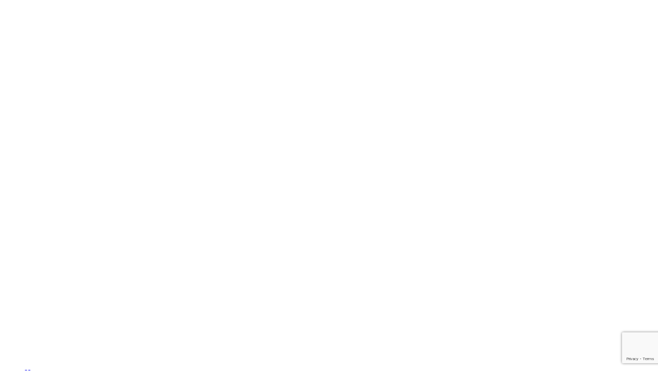

--- FILE ---
content_type: text/html; charset=UTF-8
request_url: https://banb7.sa.edu.au/flipped-eating-break-trial-term-2/
body_size: 15999
content:
<!DOCTYPE html>
<html lang="en-AU">
<head>
	<meta charset="UTF-8" />
<meta http-equiv="X-UA-Compatible" content="IE=edge">
	<link rel="pingback" href="https://banb7.sa.edu.au/xmlrpc.php" />

	<script type="text/javascript">
		document.documentElement.className = 'js';
	</script>
	
	<script id="diviarea-loader">window.DiviPopupData=window.DiviAreaConfig={"zIndex":1000000,"animateSpeed":400,"triggerClassPrefix":"show-popup-","idAttrib":"data-popup","modalIndicatorClass":"is-modal","blockingIndicatorClass":"is-blocking","defaultShowCloseButton":true,"withCloseClass":"with-close","noCloseClass":"no-close","triggerCloseClass":"close","singletonClass":"single","darkModeClass":"dark","noShadowClass":"no-shadow","altCloseClass":"close-alt","popupSelector":".et_pb_section.popup","initializeOnEvent":"et_pb_after_init_modules","popupWrapperClass":"area-outer-wrap","fullHeightClass":"full-height","openPopupClass":"da-overlay-visible","overlayClass":"da-overlay","exitIndicatorClass":"on-exit","hoverTriggerClass":"on-hover","clickTriggerClass":"on-click","onExitDelay":2000,"notMobileClass":"not-mobile","notTabletClass":"not-tablet","notDesktopClass":"not-desktop","baseContext":"body","activePopupClass":"is-open","closeButtonClass":"da-close","withLoaderClass":"with-loader","debug":false,"ajaxUrl":"https:\/\/banb7.sa.edu.au\/wp-admin\/admin-ajax.php","sys":[]};var divimode_loader=function(){"use strict";!function(t){t.DiviArea=t.DiviPopup={loaded:!1};var n=t.DiviArea,i=n.Hooks={},o={};function r(t,n,i){var r,e,c;if("string"==typeof t)if(o[t]){if(n)if((r=o[t])&&i)for(c=r.length;c--;)(e=r[c]).callback===n&&e.context===i&&(r[c]=!1);else for(c=r.length;c--;)r[c].callback===n&&(r[c]=!1)}else o[t]=[]}function e(t,n,i,r){if("string"==typeof t){var e={callback:n,priority:i,context:r},c=o[t];c?(c.push(e),c=function(t){var n,i,o,r,e=t.length;for(r=1;r<e;r++)for(n=t[r],i=r;i>0;i--)(o=t[i-1]).priority>n.priority&&(t[i]=o,t[i-1]=n);return t}(c)):c=[e],o[t]=c}}function c(t,n,i){"string"==typeof n&&(n=[n]);var r,e,c=[];for(r=0;r<n.length;r++)Array.prototype.push.apply(c,o[n[r]]);for(e=0;e<c.length;e++){var a=void 0;c[e]&&"function"==typeof c[e].callback&&("filter"===t?void 0!==(a=c[e].callback.apply(c[e].context,i))&&(i[0]=a):c[e].callback.apply(c[e].context,i))}if("filter"===t)return i[0]}i.silent=function(){return i},n.removeFilter=i.removeFilter=function(t,n){r(t,n)},n.removeAction=i.removeAction=function(t,n){r(t,n)},n.applyFilters=i.applyFilters=function(t){for(var n=[],i=arguments.length-1;i-- >0;)n[i]=arguments[i+1];return c("filter",t,n)},n.doAction=i.doAction=function(t){for(var n=[],i=arguments.length-1;i-- >0;)n[i]=arguments[i+1];c("action",t,n)},n.addFilter=i.addFilter=function(n,i,o,r){e(n,i,parseInt(o||10,10),r||t)},n.addAction=i.addAction=function(n,i,o,r){e(n,i,parseInt(o||10,10),r||t)},n.addActionOnce=i.addActionOnce=function(n,i,o,c){e(n,i,parseInt(o||10,10),c||t),e(n,(function(){r(n,i)}),1+parseInt(o||10,10),c||t)}}(window);return{}}();
</script><meta name='robots' content='index, follow, max-image-preview:large, max-snippet:-1, max-video-preview:-1' />
<script type="text/javascript">
			let jqueryParams=[],jQuery=function(r){return jqueryParams=[...jqueryParams,r],jQuery},$=function(r){return jqueryParams=[...jqueryParams,r],$};window.jQuery=jQuery,window.$=jQuery;let customHeadScripts=!1;jQuery.fn=jQuery.prototype={},$.fn=jQuery.prototype={},jQuery.noConflict=function(r){if(window.jQuery)return jQuery=window.jQuery,$=window.jQuery,customHeadScripts=!0,jQuery.noConflict},jQuery.ready=function(r){jqueryParams=[...jqueryParams,r]},$.ready=function(r){jqueryParams=[...jqueryParams,r]},jQuery.load=function(r){jqueryParams=[...jqueryParams,r]},$.load=function(r){jqueryParams=[...jqueryParams,r]},jQuery.fn.ready=function(r){jqueryParams=[...jqueryParams,r]},$.fn.ready=function(r){jqueryParams=[...jqueryParams,r]};</script>
	<!-- This site is optimized with the Yoast SEO plugin v20.6 - https://yoast.com/wordpress/plugins/seo/ -->
	<title>Flipped Eating Break Trial, Term 2 - Blair Athol North B-6 School</title>
	<link rel="canonical" href="https://banb7.sa.edu.au/flipped-eating-break-trial-term-2/" />
	<meta property="og:locale" content="en_US" />
	<meta property="og:type" content="article" />
	<meta property="og:title" content="Flipped Eating Break Trial, Term 2 - Blair Athol North B-6 School" />
	<meta property="og:description" content="Eating and break time trial &#8211; term 2 weeks 5-10" />
	<meta property="og:url" content="https://banb7.sa.edu.au/flipped-eating-break-trial-term-2/" />
	<meta property="og:site_name" content="Blair Athol North B-6 School" />
	<meta property="article:published_time" content="2020-05-21T13:37:42+00:00" />
	<meta property="og:image" content="https://banb7.sa.edu.au/wp-content/uploads/2019/10/Slider-14-scaled.jpg" />
	<meta property="og:image:width" content="2560" />
	<meta property="og:image:height" content="1575" />
	<meta property="og:image:type" content="image/jpeg" />
	<meta name="author" content="Peter Stokes" />
	<meta name="twitter:card" content="summary_large_image" />
	<meta name="twitter:label1" content="Written by" />
	<meta name="twitter:data1" content="Peter Stokes" />
	<script type="application/ld+json" class="yoast-schema-graph">{"@context":"https://schema.org","@graph":[{"@type":"WebPage","@id":"https://banb7.sa.edu.au/flipped-eating-break-trial-term-2/","url":"https://banb7.sa.edu.au/flipped-eating-break-trial-term-2/","name":"Flipped Eating Break Trial, Term 2 - Blair Athol North B-6 School","isPartOf":{"@id":"https://banb7.sa.edu.au/#website"},"datePublished":"2020-05-21T13:37:42+00:00","dateModified":"2020-05-21T13:37:42+00:00","author":{"@id":"https://banb7.sa.edu.au/#/schema/person/932cbc558e8b0971a31d98764654a8d4"},"breadcrumb":{"@id":"https://banb7.sa.edu.au/flipped-eating-break-trial-term-2/#breadcrumb"},"inLanguage":"en-AU","potentialAction":[{"@type":"ReadAction","target":["https://banb7.sa.edu.au/flipped-eating-break-trial-term-2/"]}]},{"@type":"BreadcrumbList","@id":"https://banb7.sa.edu.au/flipped-eating-break-trial-term-2/#breadcrumb","itemListElement":[{"@type":"ListItem","position":1,"name":"Home","item":"https://banb7.sa.edu.au/"},{"@type":"ListItem","position":2,"name":"Flipped Eating Break Trial, Term 2"}]},{"@type":"WebSite","@id":"https://banb7.sa.edu.au/#website","url":"https://banb7.sa.edu.au/","name":"Blair Athol North B-6 School","description":"Blair Athol North Birth – Year 6 is an innovative and optimistic learning community, inspiring all to achieve their full potential","potentialAction":[{"@type":"SearchAction","target":{"@type":"EntryPoint","urlTemplate":"https://banb7.sa.edu.au/?s={search_term_string}"},"query-input":"required name=search_term_string"}],"inLanguage":"en-AU"},{"@type":"Person","@id":"https://banb7.sa.edu.au/#/schema/person/932cbc558e8b0971a31d98764654a8d4","name":"Peter Stokes","image":{"@type":"ImageObject","inLanguage":"en-AU","@id":"https://banb7.sa.edu.au/#/schema/person/image/","url":"https://secure.gravatar.com/avatar/eac2544f5156c396cb661e7b6fe10d62?s=96&d=mm&r=g","contentUrl":"https://secure.gravatar.com/avatar/eac2544f5156c396cb661e7b6fe10d62?s=96&d=mm&r=g","caption":"Peter Stokes"},"url":"https://banb7.sa.edu.au/author/pstokes/"}]}</script>
	<!-- / Yoast SEO plugin. -->


<link rel='dns-prefetch' href='//fonts.googleapis.com' />
<link rel='dns-prefetch' href='//use.fontawesome.com' />
<link rel="alternate" type="application/rss+xml" title="Blair Athol North B-6 School &raquo; Feed" href="https://banb7.sa.edu.au/feed/" />
<link rel="alternate" type="application/rss+xml" title="Blair Athol North B-6 School &raquo; Comments Feed" href="https://banb7.sa.edu.au/comments/feed/" />
<link rel="alternate" type="text/calendar" title="Blair Athol North B-6 School &raquo; iCal Feed" href="https://banb7.sa.edu.au/events/?ical=1" />
<link rel="alternate" type="application/rss+xml" title="Blair Athol North B-6 School &raquo; Flipped Eating Break Trial, Term 2 Comments Feed" href="https://banb7.sa.edu.au/flipped-eating-break-trial-term-2/feed/" />
<meta content="Divi v.4.27.4" name="generator"/><link rel='stylesheet' id='ags-divi-icons-css' href='https://banb7.sa.edu.au/wp-content/plugins/wp-and-divi-icons-pro/css/icons.css?ver=1.1.5' type='text/css' media='all' />
<link rel='stylesheet' id='ags-divi-icons-fontawesome-css' href='https://banb7.sa.edu.au/wp-content/plugins/wp-and-divi-icons-pro/icon-packs/fontawesome/css/all-agsdi.min.css?ver=5.2.0' type='text/css' media='all' />
<link rel='stylesheet' id='ags-divi-icons-multicolor-css' href='https://banb7.sa.edu.au/wp-content/uploads/aspengrove-icons/multicolor.css?ver=1.1.5' type='text/css' media='all' />
<style id='wp-block-library-inline-css' type='text/css'>
:root{--wp-admin-theme-color:#007cba;--wp-admin-theme-color--rgb:0,124,186;--wp-admin-theme-color-darker-10:#006ba1;--wp-admin-theme-color-darker-10--rgb:0,107,161;--wp-admin-theme-color-darker-20:#005a87;--wp-admin-theme-color-darker-20--rgb:0,90,135;--wp-admin-border-width-focus:2px;--wp-block-synced-color:#7a00df;--wp-block-synced-color--rgb:122,0,223;--wp-bound-block-color:var(--wp-block-synced-color)}@media (min-resolution:192dpi){:root{--wp-admin-border-width-focus:1.5px}}.wp-element-button{cursor:pointer}:root{--wp--preset--font-size--normal:16px;--wp--preset--font-size--huge:42px}:root .has-very-light-gray-background-color{background-color:#eee}:root .has-very-dark-gray-background-color{background-color:#313131}:root .has-very-light-gray-color{color:#eee}:root .has-very-dark-gray-color{color:#313131}:root .has-vivid-green-cyan-to-vivid-cyan-blue-gradient-background{background:linear-gradient(135deg,#00d084,#0693e3)}:root .has-purple-crush-gradient-background{background:linear-gradient(135deg,#34e2e4,#4721fb 50%,#ab1dfe)}:root .has-hazy-dawn-gradient-background{background:linear-gradient(135deg,#faaca8,#dad0ec)}:root .has-subdued-olive-gradient-background{background:linear-gradient(135deg,#fafae1,#67a671)}:root .has-atomic-cream-gradient-background{background:linear-gradient(135deg,#fdd79a,#004a59)}:root .has-nightshade-gradient-background{background:linear-gradient(135deg,#330968,#31cdcf)}:root .has-midnight-gradient-background{background:linear-gradient(135deg,#020381,#2874fc)}.has-regular-font-size{font-size:1em}.has-larger-font-size{font-size:2.625em}.has-normal-font-size{font-size:var(--wp--preset--font-size--normal)}.has-huge-font-size{font-size:var(--wp--preset--font-size--huge)}.has-text-align-center{text-align:center}.has-text-align-left{text-align:left}.has-text-align-right{text-align:right}#end-resizable-editor-section{display:none}.aligncenter{clear:both}.items-justified-left{justify-content:flex-start}.items-justified-center{justify-content:center}.items-justified-right{justify-content:flex-end}.items-justified-space-between{justify-content:space-between}.screen-reader-text{border:0;clip:rect(1px,1px,1px,1px);clip-path:inset(50%);height:1px;margin:-1px;overflow:hidden;padding:0;position:absolute;width:1px;word-wrap:normal!important}.screen-reader-text:focus{background-color:#ddd;clip:auto!important;clip-path:none;color:#444;display:block;font-size:1em;height:auto;left:5px;line-height:normal;padding:15px 23px 14px;text-decoration:none;top:5px;width:auto;z-index:100000}html :where(.has-border-color){border-style:solid}html :where([style*=border-top-color]){border-top-style:solid}html :where([style*=border-right-color]){border-right-style:solid}html :where([style*=border-bottom-color]){border-bottom-style:solid}html :where([style*=border-left-color]){border-left-style:solid}html :where([style*=border-width]){border-style:solid}html :where([style*=border-top-width]){border-top-style:solid}html :where([style*=border-right-width]){border-right-style:solid}html :where([style*=border-bottom-width]){border-bottom-style:solid}html :where([style*=border-left-width]){border-left-style:solid}html :where(img[class*=wp-image-]){height:auto;max-width:100%}:where(figure){margin:0 0 1em}html :where(.is-position-sticky){--wp-admin--admin-bar--position-offset:var(--wp-admin--admin-bar--height,0px)}@media screen and (max-width:600px){html :where(.is-position-sticky){--wp-admin--admin-bar--position-offset:0px}}
</style>
<link rel='stylesheet' id='wtfdivi-user-css-css' href='https://banb7.sa.edu.au/wp-content/uploads/wtfdivi/wp_head.css?1653369120&#038;ver=6.7.2' type='text/css' media='all' />
<link rel='stylesheet' id='dwd-custom-fullwidth-header-extended-css' href='https://banb7.sa.edu.au/wp-content/plugins/dwd-custom-fullwidth-header-extended/public/css/dwd-fullwidth-header.css?ver=1.9.9.9' type='text/css' media='all' />
<link rel='stylesheet' id='dwd-animate-css' href='https://banb7.sa.edu.au/wp-content/plugins/dwd-custom-fullwidth-header-extended/public/css/animate.css?ver=6.7.2' type='text/css' media='all' />
<link rel='stylesheet' id='magnific-popup-css' href='https://banb7.sa.edu.au/wp-content/themes/Divi/includes/builder/feature/dynamic-assets/assets/css/magnific_popup.css?ver=2.5.61' type='text/css' media='all' />
<link rel='stylesheet' id='dsm-animate-css' href='https://banb7.sa.edu.au/wp-content/plugins/supreme-modules-for-divi/public/css/animate.css?ver=2.5.61' type='text/css' media='all' />
<link rel='stylesheet' id='css-divi-area-css' href='https://banb7.sa.edu.au/wp-content/plugins/popups-for-divi/styles/front.min.css?ver=3.0.8' type='text/css' media='all' />
<style id='css-divi-area-inline-css' type='text/css'>
.et_pb_section.popup{display:none}
</style>
<link rel='stylesheet' id='Divi-Blog-Extras-styles-css' href='https://banb7.sa.edu.au/wp-content/plugins/Divi-Blog-Extras/styles/style.min.css?ver=2.7.0' type='text/css' media='all' />
<link rel='stylesheet' id='divi-blurb-extended-styles-css' href='https://banb7.sa.edu.au/wp-content/plugins/divi-blurb-extended/styles/style.min.css?ver=2.2.5' type='text/css' media='all' />
<link rel='stylesheet' id='divi-event-calendar-module-styles-css' href='https://banb7.sa.edu.au/wp-content/plugins/divi-event-calendar-module/styles/style.min.css?ver=1.0.0' type='text/css' media='all' />
<link rel='stylesheet' id='divi-image-hotspot-styles-css' href='https://banb7.sa.edu.au/wp-content/plugins/divi-image-hotspot/styles/style.min.css?ver=1.0.0' type='text/css' media='all' />
<link rel='stylesheet' id='divi-modules-table-maker-styles-css' href='https://banb7.sa.edu.au/wp-content/plugins/divi-modules-table-maker/styles/style.min.css?ver=2.0.2' type='text/css' media='all' />
<link rel='stylesheet' id='divi-plus-styles-css' href='https://banb7.sa.edu.au/wp-content/plugins/divi-plus/styles/style.min.css?ver=1.13.0' type='text/css' media='all' />
<link rel='stylesheet' id='supreme-modules-for-divi-styles-css' href='https://banb7.sa.edu.au/wp-content/plugins/supreme-modules-for-divi/styles/style.min.css?ver=2.5.61' type='text/css' media='all' />
<link rel='stylesheet' id='et-builder-googlefonts-cached-css' href='https://fonts.googleapis.com/css?family=Lato:400,100,100italic,300,300italic,400italic,700,700italic,900,900italic&#038;subset=latin&#038;display=swap' type='text/css' media='all' />
<link rel='stylesheet' id='wpforms-choicesjs-css' href='https://banb7.sa.edu.au/wp-content/plugins/wpforms/assets/css/integrations/divi/choices.min.css?ver=10.2.0' type='text/css' media='all' />
<link rel='stylesheet' id='wpforms-smart-phone-field-css' href='https://banb7.sa.edu.au/wp-content/plugins/wpforms/assets/pro/css/integrations/divi/intl-tel-input.min.css?ver=21.2.8' type='text/css' media='all' />
<link rel='stylesheet' id='wpforms-richtext-field-css' href='https://banb7.sa.edu.au/wp-content/plugins/wpforms/assets/pro/css/integrations/divi/richtext.min.css?ver=1.9.4.2' type='text/css' media='all' />
<link rel='stylesheet' id='wpforms-content-field-css' href='https://banb7.sa.edu.au/wp-content/plugins/wpforms/assets/pro/css/integrations/divi/content.min.css?ver=1.9.4.2' type='text/css' media='all' />
<link rel='stylesheet' id='wpforms-divi-pro-classic-full-css' href='https://banb7.sa.edu.au/wp-content/plugins/wpforms/assets/pro/css/integrations/divi/wpforms-classic-full.min.css?ver=1.9.4.2' type='text/css' media='all' />
<link rel='stylesheet' id='ds-icon-party-css' href='https://banb7.sa.edu.au/wp-content/plugins/ds-divi-icon-party/css/style.min.css?ver=1.1.10' type='text/css' media='all' />
<link rel='stylesheet' id='ds-icon-party-font-awesome-css' href='https://use.fontawesome.com/releases/v5.14.0/css/all.css?ver=1.1.10' type='text/css' media='all' />
<link rel='stylesheet' id='jv_team_single-css' href='https://banb7.sa.edu.au/wp-content/plugins/divi-team-members/assets/css/single-jv-team.css' type='text/css' media='all' />
<link rel='stylesheet' id='divi-style-pum-css' href='https://banb7.sa.edu.au/wp-content/themes/Divi/style-static.min.divi-switch-4.0.18.css?ver=1765285380' type='text/css' media='all' />
<!--n2css--><script type="text/javascript" src="https://banb7.sa.edu.au/wp-includes/js/jquery/jquery.min.js?ver=3.7.1" id="jquery-core-js"></script>
<script type="text/javascript" src="https://banb7.sa.edu.au/wp-includes/js/jquery/jquery-migrate.min.js?ver=3.4.1" id="jquery-migrate-js"></script>
<script type="text/javascript" id="jquery-js-after">
/* <![CDATA[ */
jqueryParams.length&&$.each(jqueryParams,function(e,r){if("function"==typeof r){var n=String(r);n.replace("$","jQuery");var a=new Function("return "+n)();$(document).ready(a)}});
/* ]]> */
</script>
<script type="text/javascript" id="ags-divi-icons-js-extra">
/* <![CDATA[ */
var ags_divi_icons_config = {"pluginDirUrl":"https:\/\/banb7.sa.edu.au\/wp-content\/plugins\/wp-and-divi-icons-pro"};
/* ]]> */
</script>
<script type="text/javascript" src="https://banb7.sa.edu.au/wp-content/plugins/wp-and-divi-icons-pro/js/icons.js?ver=1.1.5" id="ags-divi-icons-js"></script>
<script type="text/javascript" src="https://banb7.sa.edu.au/wp-content/plugins/popups-for-divi/scripts/ie-compat.min.js?ver=3.0.8" id="dap-ie-js"></script>
<script type="text/javascript" src="https://banb7.sa.edu.au/wp-content/plugins/divi-switch/includes/output/script.js?ver=1765285376" id="DiviSwitch-js"></script>
<link rel="https://api.w.org/" href="https://banb7.sa.edu.au/wp-json/" /><link rel="alternate" title="JSON" type="application/json" href="https://banb7.sa.edu.au/wp-json/wp/v2/posts/2262" /><link rel="EditURI" type="application/rsd+xml" title="RSD" href="https://banb7.sa.edu.au/xmlrpc.php?rsd" />
<meta name="generator" content="WordPress 6.7.2" />
<link rel='shortlink' href='https://banb7.sa.edu.au/?p=2262' />
<link rel="alternate" title="oEmbed (JSON)" type="application/json+oembed" href="https://banb7.sa.edu.au/wp-json/oembed/1.0/embed?url=https%3A%2F%2Fbanb7.sa.edu.au%2Fflipped-eating-break-trial-term-2%2F" />
<link rel="alternate" title="oEmbed (XML)" type="text/xml+oembed" href="https://banb7.sa.edu.au/wp-json/oembed/1.0/embed?url=https%3A%2F%2Fbanb7.sa.edu.au%2Fflipped-eating-break-trial-term-2%2F&#038;format=xml" />
<meta name="tec-api-version" content="v1"><meta name="tec-api-origin" content="https://banb7.sa.edu.au"><link rel="alternate" href="https://banb7.sa.edu.au/wp-json/tribe/events/v1/" /><meta name="viewport" content="width=device-width, initial-scale=1.0, maximum-scale=1.0, user-scalable=0" /><noscript><style>.lazyload[data-src]{display:none !important;}</style></noscript><style>.lazyload{background-image:none !important;}.lazyload:before{background-image:none !important;}</style><script >
    jQuery(function($) {
        $(document).ready(function() {
            $("body ul.et_mobile_menu li.menu-item-has-children, body ul.et_mobile_menu  li.page_item_has_children").append('<a href="#" class="mobile-toggle"></a>');
            $('ul.et_mobile_menu li.menu-item-has-children .mobile-toggle, ul.et_mobile_menu li.page_item_has_children .mobile-toggle').click(function(event) {
                event.preventDefault();
                $(this).parent('li').toggleClass('dt-open');
                $(this).parent('li').find('ul.children').first().toggleClass('visible');
                $(this).parent('li').find('ul.sub-menu').first().toggleClass('visible');
            });
            iconFINAL = 'P';
            $('body ul.et_mobile_menu li.menu-item-has-children, body ul.et_mobile_menu li.page_item_has_children').attr('data-icon', iconFINAL);
            $('.mobile-toggle').on('mouseover', function() {
                $(this).parent().addClass('is-hover');
            }).on('mouseout', function() {
                $(this).parent().removeClass('is-hover');
            })
        });
    }); 
</script><link rel="icon" href="https://banb7.sa.edu.au/wp-content/uploads/2023/04/cropped-icon_blue-circle-32x32.png" sizes="32x32" />
<link rel="icon" href="https://banb7.sa.edu.au/wp-content/uploads/2023/04/cropped-icon_blue-circle-192x192.png" sizes="192x192" />
<link rel="apple-touch-icon" href="https://banb7.sa.edu.au/wp-content/uploads/2023/04/cropped-icon_blue-circle-180x180.png" />
<meta name="msapplication-TileImage" content="https://banb7.sa.edu.au/wp-content/uploads/2023/04/cropped-icon_blue-circle-270x270.png" />
<link rel="stylesheet" id="et-divi-customizer-global-cached-inline-styles" href="https://banb7.sa.edu.au/wp-content/et-cache/global/et-divi-customizer-global.min.css?ver=1765285418" /><link rel="stylesheet" id="et-core-unified-tb-246618-tb-245429-2262-cached-inline-styles" href="https://banb7.sa.edu.au/wp-content/et-cache/2262/et-core-unified-tb-246618-tb-245429-2262.min.css?ver=1765559062" /><style type="text/css">
                .et-fb-button-group.et-fb-button-group--save-changes .et-fb-button--quick-actions,
                .et-fb-button-group.et-fb-button-group--save-changes .et-fb-button--help {
                display: none !important;
                }
                </style></head>
<body class="post-template-default single single-post postid-2262 single-format-standard et-tb-has-template et-tb-has-header et-tb-has-footer desktop tribe-no-js et_pb_button_helper_class et_cover_background et_pb_gutter windows et_pb_gutters3 et_right_sidebar et_divi_theme et-db">
<script data-cfasync="false" data-no-defer="1">var ewww_webp_supported=false;</script>
	<div id="page-container">
<div id="et-boc" class="et-boc">
			
		<header class="et-l et-l--header">
			<div class="et_builder_inner_content et_pb_gutters3">
		<div class="et_pb_with_border et_pb_section et_pb_section_0_tb_header et_pb_sticky_module et_pb_with_background et_section_regular et_pb_section--with-menu" >
				
				
				
				
				
				
				<div class="et_pb_row et_pb_row_0_tb_header et_pb_row--with-menu">
				<div class="et_pb_column et_pb_column_4_4 et_pb_column_0_tb_header  et_pb_css_mix_blend_mode_passthrough et-last-child et_pb_column--with-menu">
				
				
				
				
				<div class="et_pb_module et_pb_menu et_pb_menu_0_tb_header et_pb_bg_layout_light  et_pb_text_align_left et_dropdown_animation_fade et_pb_menu--with-logo et_pb_menu--style-inline_centered_logo">
					
					
					
					
					<div class="et_pb_menu_inner_container clearfix">
						<div class="et_pb_menu__logo-wrap">
			  <div class="et_pb_menu__logo">
				<a href="https://banb7.sa.edu.au/" ><img fetchpriority="high" decoding="async" width="726" height="688" src="[data-uri]" alt=""  sizes="(min-width: 0px) and (max-width: 480px) 480px, (min-width: 481px) 726px, 100vw" class="wp-image-246544 lazyload" data-src="https://banb7.sa.edu.au/wp-content/uploads/2023/04/Icon_mono.png" data-srcset="https://banb7.sa.edu.au/wp-content/uploads/2023/04/Icon_mono.png 726w, https://banb7.sa.edu.au/wp-content/uploads/2023/04/Icon_mono-480x455.png 480w" /><noscript><img fetchpriority="high" decoding="async" width="726" height="688" src="https://banb7.sa.edu.au/wp-content/uploads/2023/04/Icon_mono.png" alt="" srcset="https://banb7.sa.edu.au/wp-content/uploads/2023/04/Icon_mono.png 726w, https://banb7.sa.edu.au/wp-content/uploads/2023/04/Icon_mono-480x455.png 480w" sizes="(min-width: 0px) and (max-width: 480px) 480px, (min-width: 481px) 726px, 100vw" class="wp-image-246544" data-eio="l" /></noscript></a>
			  </div>
			</div>
						<div class="et_pb_menu__wrap">
							
							<div class="et_pb_menu__menu">
								<nav class="et-menu-nav"><ul id="menu-main-menu" class="et-menu nav et_disable_top_tier"><li class="et_pb_menu_page_id-home menu-item menu-item-type-post_type menu-item-object-page menu-item-home menu-item-248677"><a href="https://banb7.sa.edu.au/">Home</a></li>
<li class="et_pb_menu_page_id-458 menu-item menu-item-type-custom menu-item-object-custom menu-item-has-children menu-item-458"><a href="#">About Us</a>
<ul class="sub-menu">
	<li class="et_pb_menu_page_id-246583 menu-item menu-item-type-custom menu-item-object-custom menu-item-246583"><a target="_blank" href="http://360virtualschooltours.com.au/ban/">360 Virtual Tour</a></li>
	<li class="et_pb_menu_page_id-243082 menu-item menu-item-type-post_type menu-item-object-page menu-item-245590"><a href="https://banb7.sa.edu.au/welcome/">Welcome</a></li>
	<li class="et_pb_menu_page_id-245749 menu-item menu-item-type-post_type menu-item-object-page menu-item-245755"><a href="https://banb7.sa.edu.au/governing-council/">Governing Council</a></li>
	<li class="et_pb_menu_page_id-245812 menu-item menu-item-type-post_type menu-item-object-page menu-item-246125"><a href="https://banb7.sa.edu.au/newsletters/">News and Events</a></li>
	<li class="et_pb_menu_page_id-249101 menu-item menu-item-type-post_type menu-item-object-page menu-item-250603"><a href="https://banb7.sa.edu.au/sala-online/">SALA Online</a></li>
</ul>
</li>
<li class="et_pb_menu_page_id-243501 menu-item menu-item-type-post_type menu-item-object-page menu-item-246437"><a href="https://banb7.sa.edu.au/childrens-centre/">Childrens Centre</a></li>
<li class="et_pb_menu_page_id-246582 menu-item menu-item-type-custom menu-item-object-custom menu-item-246582"><a target="_blank" href="https://myoshc.net.au/blair-athol-my-oshc/">myOSHC</a></li>
<li class="et_pb_menu_page_id-248668 menu-item menu-item-type-post_type menu-item-object-page menu-item-248676"><a href="https://banb7.sa.edu.au/enrolment-enquiry/">Enrolment Enquiry</a></li>
<li class="et_pb_menu_page_id-245161 menu-item menu-item-type-custom menu-item-object-custom menu-item-has-children menu-item-245161"><a href="#">Parent Info</a>
<ul class="sub-menu">
	<li class="et_pb_menu_page_id-246864 menu-item menu-item-type-post_type menu-item-object-page menu-item-246868"><a href="https://banb7.sa.edu.au/curriculum/">Curriculum</a></li>
	<li class="et_pb_menu_page_id-246853 menu-item menu-item-type-post_type menu-item-object-page menu-item-246859"><a href="https://banb7.sa.edu.au/enrolment-fees/">Enrolment &#038; Fees</a></li>
	<li class="et_pb_menu_page_id-247194 menu-item menu-item-type-post_type menu-item-object-page menu-item-247210"><a href="https://banb7.sa.edu.au/intensive-english-language-program/">Intensive English Language Program</a></li>
	<li class="et_pb_menu_page_id-246818 menu-item menu-item-type-post_type menu-item-object-page menu-item-246821"><a href="https://banb7.sa.edu.au/aboriginal-education/">Aboriginal Ed</a></li>
	<li class="et_pb_menu_page_id-246840 menu-item menu-item-type-post_type menu-item-object-page menu-item-246844"><a href="https://banb7.sa.edu.au/canteen/">Canteen</a></li>
	<li class="et_pb_menu_page_id-246828 menu-item menu-item-type-post_type menu-item-object-page menu-item-246833"><a href="https://banb7.sa.edu.au/uniform/">Uniform</a></li>
	<li class="et_pb_menu_page_id-246789 menu-item menu-item-type-post_type menu-item-object-page menu-item-246817"><a href="https://banb7.sa.edu.au/gallery/">Gallery</a></li>
</ul>
</li>
<li class="et_pb_menu_page_id-246121 menu-item menu-item-type-post_type menu-item-object-page menu-item-246124"><a href="https://banb7.sa.edu.au/school-documents/">Reports &#038; Policies</a></li>
<li class="et_pb_menu_page_id-313 menu-item menu-item-type-post_type menu-item-object-page menu-item-246581"><a href="https://banb7.sa.edu.au/contact-us/">Contact</a></li>
</ul></nav>
							</div>
							
							<div class="et_mobile_nav_menu">
				<div class="mobile_nav closed">
					<span class="mobile_menu_bar"></span>
				</div>
			</div>
						</div>
						
					</div>
				</div>
			</div>
				
				
				
				
			</div>
				
				
			</div><div class="et_pb_with_border et_pb_section et_pb_section_1_tb_header et_pb_sticky_module et_pb_with_background et_section_regular et_pb_section--with-menu" >
				
				
				
				
				
				
				<div class="et_pb_row et_pb_row_1_tb_header et_pb_row--with-menu">
				<div class="et_pb_column et_pb_column_4_4 et_pb_column_1_tb_header  et_pb_css_mix_blend_mode_passthrough et-last-child et_pb_column--with-menu">
				
				
				
				
				<div class="et_pb_module et_pb_menu et_pb_menu_1_tb_header et_pb_bg_layout_light  et_pb_text_align_right et_dropdown_animation_fade et_pb_menu--with-logo et_pb_menu--style-left_aligned">
					
					
					
					
					<div class="et_pb_menu_inner_container clearfix">
						<div class="et_pb_menu__logo-wrap">
			  <div class="et_pb_menu__logo">
				<a href="https://banb7.sa.edu.au/" ><img fetchpriority="high" decoding="async" width="726" height="688" src="[data-uri]" alt=""  sizes="(min-width: 0px) and (max-width: 480px) 480px, (min-width: 481px) 726px, 100vw" class="wp-image-246544 lazyload" data-src="https://banb7.sa.edu.au/wp-content/uploads/2023/04/Icon_mono.png" data-srcset="https://banb7.sa.edu.au/wp-content/uploads/2023/04/Icon_mono.png 726w, https://banb7.sa.edu.au/wp-content/uploads/2023/04/Icon_mono-480x455.png 480w" /><noscript><img fetchpriority="high" decoding="async" width="726" height="688" src="https://banb7.sa.edu.au/wp-content/uploads/2023/04/Icon_mono.png" alt="" srcset="https://banb7.sa.edu.au/wp-content/uploads/2023/04/Icon_mono.png 726w, https://banb7.sa.edu.au/wp-content/uploads/2023/04/Icon_mono-480x455.png 480w" sizes="(min-width: 0px) and (max-width: 480px) 480px, (min-width: 481px) 726px, 100vw" class="wp-image-246544" data-eio="l" /></noscript></a>
			  </div>
			</div>
						<div class="et_pb_menu__wrap">
							<div class="et_pb_menu__menu">
								<nav class="et-menu-nav"><ul id="menu-main-menu-1" class="et-menu nav et_disable_top_tier"><li class="et_pb_menu_page_id-home menu-item menu-item-type-post_type menu-item-object-page menu-item-home menu-item-248677"><a href="https://banb7.sa.edu.au/">Home</a></li>
<li class="et_pb_menu_page_id-458 menu-item menu-item-type-custom menu-item-object-custom menu-item-has-children menu-item-458"><a href="#">About Us</a>
<ul class="sub-menu">
	<li class="et_pb_menu_page_id-246583 menu-item menu-item-type-custom menu-item-object-custom menu-item-246583"><a target="_blank" href="http://360virtualschooltours.com.au/ban/">360 Virtual Tour</a></li>
	<li class="et_pb_menu_page_id-243082 menu-item menu-item-type-post_type menu-item-object-page menu-item-245590"><a href="https://banb7.sa.edu.au/welcome/">Welcome</a></li>
	<li class="et_pb_menu_page_id-245749 menu-item menu-item-type-post_type menu-item-object-page menu-item-245755"><a href="https://banb7.sa.edu.au/governing-council/">Governing Council</a></li>
	<li class="et_pb_menu_page_id-245812 menu-item menu-item-type-post_type menu-item-object-page menu-item-246125"><a href="https://banb7.sa.edu.au/newsletters/">News and Events</a></li>
	<li class="et_pb_menu_page_id-249101 menu-item menu-item-type-post_type menu-item-object-page menu-item-250603"><a href="https://banb7.sa.edu.au/sala-online/">SALA Online</a></li>
</ul>
</li>
<li class="et_pb_menu_page_id-243501 menu-item menu-item-type-post_type menu-item-object-page menu-item-246437"><a href="https://banb7.sa.edu.au/childrens-centre/">Childrens Centre</a></li>
<li class="et_pb_menu_page_id-246582 menu-item menu-item-type-custom menu-item-object-custom menu-item-246582"><a target="_blank" href="https://myoshc.net.au/blair-athol-my-oshc/">myOSHC</a></li>
<li class="et_pb_menu_page_id-248668 menu-item menu-item-type-post_type menu-item-object-page menu-item-248676"><a href="https://banb7.sa.edu.au/enrolment-enquiry/">Enrolment Enquiry</a></li>
<li class="et_pb_menu_page_id-245161 menu-item menu-item-type-custom menu-item-object-custom menu-item-has-children menu-item-245161"><a href="#">Parent Info</a>
<ul class="sub-menu">
	<li class="et_pb_menu_page_id-246864 menu-item menu-item-type-post_type menu-item-object-page menu-item-246868"><a href="https://banb7.sa.edu.au/curriculum/">Curriculum</a></li>
	<li class="et_pb_menu_page_id-246853 menu-item menu-item-type-post_type menu-item-object-page menu-item-246859"><a href="https://banb7.sa.edu.au/enrolment-fees/">Enrolment &#038; Fees</a></li>
	<li class="et_pb_menu_page_id-247194 menu-item menu-item-type-post_type menu-item-object-page menu-item-247210"><a href="https://banb7.sa.edu.au/intensive-english-language-program/">Intensive English Language Program</a></li>
	<li class="et_pb_menu_page_id-246818 menu-item menu-item-type-post_type menu-item-object-page menu-item-246821"><a href="https://banb7.sa.edu.au/aboriginal-education/">Aboriginal Ed</a></li>
	<li class="et_pb_menu_page_id-246840 menu-item menu-item-type-post_type menu-item-object-page menu-item-246844"><a href="https://banb7.sa.edu.au/canteen/">Canteen</a></li>
	<li class="et_pb_menu_page_id-246828 menu-item menu-item-type-post_type menu-item-object-page menu-item-246833"><a href="https://banb7.sa.edu.au/uniform/">Uniform</a></li>
	<li class="et_pb_menu_page_id-246789 menu-item menu-item-type-post_type menu-item-object-page menu-item-246817"><a href="https://banb7.sa.edu.au/gallery/">Gallery</a></li>
</ul>
</li>
<li class="et_pb_menu_page_id-246121 menu-item menu-item-type-post_type menu-item-object-page menu-item-246124"><a href="https://banb7.sa.edu.au/school-documents/">Reports &#038; Policies</a></li>
<li class="et_pb_menu_page_id-313 menu-item menu-item-type-post_type menu-item-object-page menu-item-246581"><a href="https://banb7.sa.edu.au/contact-us/">Contact</a></li>
</ul></nav>
							</div>
							
							
							<div class="et_mobile_nav_menu">
				<div class="mobile_nav closed">
					<span class="mobile_menu_bar"></span>
				</div>
			</div>
						</div>
						
					</div>
				</div>
			</div>
				
				
				
				
			</div>
				
				
			</div>		</div>
	</header>
	<div id="et-main-area">
	
<div id="main-content">
		<div class="container">
		<div id="content-area" class="clearfix">
			<div id="left-area">
											<article id="post-2262" class="et_pb_post post-2262 post type-post status-publish format-standard hentry category-uncategorized">
											<div class="et_post_meta_wrapper">
							<h1 class="entry-title">Flipped Eating Break Trial, Term 2</h1>

						<p class="post-meta"><span class="published">21 May, 2020</span> | <a href="https://banb7.sa.edu.au/category/uncategorized/" rel="category tag">Uncategorized</a> | <span class="comments-number"><a href="https://banb7.sa.edu.au/flipped-eating-break-trial-term-2/#respond">0 comments</a></span></p>
												</div>
				
					<div class="entry-content">
					<p><a href="https://banb7.sa.edu.au/wp-content/uploads/2020/05/eating_and_break_trial_term_2_week_5.pdf" target="_blank" rel="noopener noreferrer">Eating and break time trial &#8211; term 2 weeks 5-10</a></p>
					</div>
					<div class="et_post_meta_wrapper">
					

<section id="comment-wrap">
		   <div id="comment-section" class="nocomments">
		  
		  	   </div>
					<div id="respond" class="comment-respond">
		<h3 id="reply-title" class="comment-reply-title"><span>Submit a Comment</span> <small><a rel="nofollow" id="cancel-comment-reply-link" href="/flipped-eating-break-trial-term-2/#respond" style="display:none;">Cancel reply</a></small></h3><form action="https://banb7.sa.edu.au/wp-comments-post.php" method="post" id="commentform" class="comment-form"><p class="comment-notes"><span id="email-notes">Your email address will not be published.</span> <span class="required-field-message">Required fields are marked <span class="required">*</span></span></p><p class="comment-form-comment"><label for="comment">Comment <span class="required">*</span></label> <textarea id="comment" name="comment" cols="45" rows="8" maxlength="65525" required="required"></textarea></p><p class="comment-form-author"><label for="author">Name <span class="required">*</span></label> <input id="author" name="author" type="text" value="" size="30" maxlength="245" autocomplete="name" required="required" /></p>
<p class="comment-form-email"><label for="email">Email <span class="required">*</span></label> <input id="email" name="email" type="text" value="" size="30" maxlength="100" aria-describedby="email-notes" autocomplete="email" required="required" /></p>
<p class="comment-form-url"><label for="url">Website</label> <input id="url" name="url" type="text" value="" size="30" maxlength="200" autocomplete="url" /></p>
<p class="form-submit"><input name="submit" type="submit" id="submit" class="submit et_pb_button" value="Submit Comment" /> <input type='hidden' name='comment_post_ID' value='2262' id='comment_post_ID' />
<input type='hidden' name='comment_parent' id='comment_parent' value='0' />
</p></form>	</div><!-- #respond -->
		</section>					</div>
				</article>

						</div>

				<div id="sidebar">
		<div id="nav_menu-2" class="et_pb_widget widget_nav_menu"><div class="menu-sidebar-container"><ul id="menu-sidebar" class="menu"><li id="menu-item-243494" class="menu-item menu-item-type-post_type menu-item-object-page menu-item-home menu-item-243494"><a href="https://banb7.sa.edu.au/">Home</a></li>
<li id="menu-item-243493" class="menu-item menu-item-type-post_type menu-item-object-page menu-item-243493"><a href="https://banb7.sa.edu.au/school-policies/">School Policies</a></li>
<li id="menu-item-243830" class="menu-item menu-item-type-post_type menu-item-object-page menu-item-243830"><a href="https://banb7.sa.edu.au/payments/">Payments</a></li>
<li id="menu-item-243832" class="menu-item menu-item-type-post_type menu-item-object-page menu-item-243832"><a href="https://banb7.sa.edu.au/childrens-centre/">Childrens Centre</a></li>
<li id="menu-item-243495" class="menu-item menu-item-type-post_type menu-item-object-page menu-item-243495"><a href="https://banb7.sa.edu.au/contact-us/">Contact Us</a></li>
</ul></div></div><div id="block-4" class="et_pb_widget widget_block">
<div style="height:168px" aria-hidden="true" class="wp-block-spacer"></div>
</div>	</div>
		</div>
	</div>
	</div>

	<footer class="et-l et-l--footer">
			<div class="et_builder_inner_content et_pb_gutters3">
		<div class="et_pb_section et_pb_section_0_tb_footer flex-columns et_section_regular" >
				
				
				
				
				
				
				<div class="et_pb_row et_pb_row_0_tb_footer et_pb_equal_columns et_pb_gutters1">
				<div class="et_pb_column et_pb_column_1_3 et_pb_column_0_tb_footer et_pb_section_video_on_hover et_pb_section_parallax_hover  et_pb_css_mix_blend_mode_passthrough">
				
				
				
				
				<div class="et_pb_with_border et_pb_module et_pb_text et_pb_text_0_tb_footer et_clickable  et_pb_text_align_center et_pb_bg_layout_light">
				
				
				
				
				<div class="et_pb_text_inner"><h2>Get in<br />Contact</h2></div>
			</div>
			</div><div class="et_pb_column et_pb_column_1_3 et_pb_column_1_tb_footer et_pb_section_video_on_hover et_pb_section_parallax_hover  et_pb_css_mix_blend_mode_passthrough">
				
				
				
				
				<div class="et_pb_with_border et_pb_module et_pb_text et_pb_text_1_tb_footer et_clickable  et_pb_text_align_center et_pb_bg_layout_light">
				
				
				
				
				<div class="et_pb_text_inner"><h2><span>Enrolling<br />Your Child</span></h2>
<p>&nbsp;</p></div>
			</div>
			</div><div class="et_pb_column et_pb_column_1_3 et_pb_column_2_tb_footer et_pb_section_video_on_hover et_pb_section_parallax_hover  et_pb_css_mix_blend_mode_passthrough et-last-child">
				
				
				
				
				<div class="et_pb_with_border et_pb_module et_pb_text et_pb_text_2_tb_footer et_clickable  et_pb_text_align_center et_pb_bg_layout_light">
				
				
				
				
				<div class="et_pb_text_inner"><h2><span>Our Latest<br />Newsletters</span></h2></div>
			</div>
			</div>
				
				
				
				
			</div>
				
				
			</div><div class="et_pb_with_border et_pb_section et_pb_section_2_tb_footer et_pb_with_background et_pb_inner_shadow et_section_regular" >
				
				
				
				
				
				
				<div class="et_pb_with_border et_pb_row et_pb_row_1_tb_footer et_pb_equal_columns et_pb_gutters2">
				<div class="et_pb_column et_pb_column_1_4 et_pb_column_3_tb_footer  et_pb_css_mix_blend_mode_passthrough">
				
				
				
				
				<div class="et_pb_module et_pb_text et_pb_text_3_tb_footer  et_pb_text_align_left et_pb_bg_layout_light">
				
				
				
				
				<div class="et_pb_text_inner"><h5>Contact</h5>
<p>T: <a href="tel:088168 0700">(08) 8168 0700</a><br />E: <a href="mailto:dl.1903.info@schools.sa.edu.au">dl.1903.info@schools.sa.edu.au</a></p>
<h5>School Address</h5>
<p>5 Marmion Avenue,<br />Blair Athol SA 5084</p></div>
			</div>
			</div><div class="et_pb_column et_pb_column_1_4 et_pb_column_4_tb_footer  et_pb_css_mix_blend_mode_passthrough">
				
				
				
				
				<div class="et_pb_module et_pb_text et_pb_text_4_tb_footer  et_pb_text_align_left et_pb_bg_layout_light">
				
				
				
				
				<div class="et_pb_text_inner"><h5>Quicklinks</h5>
<p><a href="/welcome/">Principal's Welcome</a><br /><a href="https://myoshc.net.au/blair-athol-my-oshc/" target="_blank" rel="noopener">myOSHC</a><br /><a href="http://360virtualschooltours.com.au/ban/" target="_blank" rel="noopener">360 Virtual Tour</a><br /><a href="/enrolment-fees/" target="_blank" rel="noopener noreferrer">Enrolment &amp; Fees</a><br /><a href="/newsletters/" target="_blank" rel="noopener noreferrer">Newsletters</a><br /><a href="/governing-council/">Governing Council</a><br /><a href="/school-documents/">Reports &amp; Policies</a></p></div>
			</div>
			</div><div class="et_pb_column et_pb_column_1_4 et_pb_column_5_tb_footer  et_pb_css_mix_blend_mode_passthrough">
				
				
				
				
				<div class="et_pb_module et_pb_text et_pb_text_5_tb_footer  et_pb_text_align_left et_pb_bg_layout_light">
				
				
				
				
				<div class="et_pb_text_inner"><h5>Department</h5>
<p><a href="https://www.education.sa.gov.au/parents-and-families/enrol-school-or-preschool/find-school-zone-or-preschool-catchment-area" target="_blank" title="Go to the Department for Education Website" rel="noopener">DfE School Zones</a><br /><a href="https://www.education.sa.gov.au/parents-and-families/term-dates-south-australian-state-schools" target="_blank" title="Go to the Department for Education Website" rel="noopener">DfE Term Dates</a><br /><a href="https://www.education.sa.gov.au/parents-and-families/enrol-school-or-preschool" target="_blank" title="Go to the Department for Education Website" rel="noopener">DfE Enrolment Information</a><a href="//www.acecqa.gov.au/sites/default/files/2018-02/belonging_being_and_becoming_the_early_years_learning_framework_for_australia.pdf?fbclid=IwAR1_CpANPM1c7EEZUyMwh2Tl3CDTJIe1YXWz3-PD3jub9PcuqWNxCAzab20" target="_blank" title="Early Years Learning Framework – children from birth to 5 years old as well as transition to school" rel="noopener"></a><br /><a href="http://www.myschool.edu.au/" target="_blank" title="Go to the My School website" rel="noopener">My School</a><br /><a href="https://www.education.sa.gov.au/copyright" title="Copyright Information" target="_blank" rel="noopener">Copyright</a><br /><a href="http://www.sa.gov.au/disclaimer" title="Disclaimer" target="_blank" rel="noopener">Disclaimer</a><br /><a href="http://www.sa.gov.au/privacy" title="Privacy Information" target="_blank" rel="noopener">Privacy</a></p>
<p><!-- SA Government copyright, disclaimer and privacy links and attributions required as part of the licence agreement for content used on this website --></p>
<p style="text-align: center;"></div>
			</div>
			</div><div class="et_pb_column et_pb_column_1_4 et_pb_column_6_tb_footer  et_pb_css_mix_blend_mode_passthrough et-last-child">
				
				
				
				
				<div class="et_pb_module et_pb_text et_pb_text_6_tb_footer  et_pb_text_align_left et_pb_bg_layout_light">
				
				
				
				
				<div class="et_pb_text_inner"><h5>School Times</h5>
<p>Supervision 8.30am<br />
Lessons start 8.50am<br />
Lunch 11.40 to 12.10<br />
Recess 1.50 to 2.10<br />
End of Day 3.00<br />
(last day of each term early dismissal 2pm)</div>
			</div>
			</div>
				
				
				
				
			</div><div class="et_pb_row et_pb_row_2_tb_footer">
				<div class="et_pb_column et_pb_column_3_5 et_pb_column_7_tb_footer  et_pb_css_mix_blend_mode_passthrough">
				
				
				
				
				<div class="et_pb_module et_pb_text et_pb_text_7_tb_footer  et_pb_text_align_left et_pb_bg_layout_light">
				
				
				
				
				<div class="et_pb_text_inner"><p style="text-align: left;">This website was built following the Department for Education requirements by <a href="https://eduweb.solutions/" title="Education Web Solutions" target="_blank" rel="noopener">Education Web Solutions</a></p></div>
			</div><div class="et_pb_module et_pb_text et_pb_text_8_tb_footer  et_pb_text_align_left et_pb_text_align_center-tablet et_pb_text_align_left-phone et_pb_bg_layout_light">
				
				
				
				
				<div class="et_pb_text_inner"><p><a title="Department for Education " href="https://www.education.sa.gov.au/" target="_blank" rel="noopener">Department for Education</a> trading as South Australian Government Schools &amp; Preschools</p></div>
			</div>
			</div><div class="et_pb_column et_pb_column_2_5 et_pb_column_8_tb_footer  et_pb_css_mix_blend_mode_passthrough et-last-child">
				
				
				
				
				<ul class="et_pb_module et_pb_social_media_follow et_pb_social_media_follow_0_tb_footer clearfix  et_pb_text_align_right et_pb_text_align_left-phone et_pb_bg_layout_light">
				
				
				
				
				<div class="et_pb_with_border et_pb_social_media_follow_network_0_tb_footer et_pb_section_video_on_hover et_pb_social_icon et_pb_social_network_link  et-social-facebook et_pb_social_media_follow_network_0_tb_footer">
				
				
				
				
				
				
				<div class="et_pb_module_inner">
					<li
            class='et_pb_with_border et_pb_social_media_follow_network_0_tb_footer et_pb_section_video_on_hover et_pb_social_icon et_pb_social_network_link  et-social-facebook et_pb_social_media_follow_network_0_tb_footer'><a
              href='https://www.facebook.com/Banb6'
              class='icon et_pb_with_border ds-iparty-icon brands' 
              title='Follow on Facebook'
               target="_blank"><span
                class='et_pb_social_media_follow_network_name'
                aria-hidden='true'
                >Follow</span></a></li>
				</div>
			</div><div class="et_pb_with_border et_pb_social_media_follow_network_1_tb_footer et_pb_section_video_on_hover et_pb_social_icon et_pb_social_network_link  et-social-phone et_pb_social_media_follow_network_1_tb_footer">
				
				
				
				
				
				
				<div class="et_pb_module_inner">
					<li
            class='et_pb_with_border et_pb_social_media_follow_network_1_tb_footer et_pb_section_video_on_hover et_pb_social_icon et_pb_social_network_link  et-social-phone et_pb_social_media_follow_network_1_tb_footer'><a
              href='tel:0881680700'
              class='icon et_pb_with_border ds-iparty-icon free' 
              title='Follow on Phone'
               target="_blank"><span
                class='et_pb_social_media_follow_network_name'
                aria-hidden='true'
                >Follow</span></a></li>
				</div>
			</div><div class="et_pb_with_border et_pb_social_media_follow_network_2_tb_footer et_pb_section_video_on_hover et_pb_social_icon et_pb_social_network_link  et-social-email et_pb_social_media_follow_network_2_tb_footer">
				
				
				
				
				
				
				<div class="et_pb_module_inner">
					<li
            class='et_pb_with_border et_pb_social_media_follow_network_2_tb_footer et_pb_section_video_on_hover et_pb_social_icon et_pb_social_network_link  et-social-email et_pb_social_media_follow_network_2_tb_footer'><a
              href='mailto:dl.1903.info@schools.sa.edu.au'
              class='icon et_pb_with_border ds-iparty-icon free' 
              title='Follow on Email'
               target="_blank"><span
                class='et_pb_social_media_follow_network_name'
                aria-hidden='true'
                >Follow</span></a></li>
				</div>
			</div>
			</ul>
			</div>
				
				
				
				
			</div>
				
				
			</div><div class="et_pb_section et_pb_section_3_tb_footer flex-columns twobytwo et_pb_with_background et_section_regular" >
				
				
				
				
				
				
				<div class="et_pb_with_border et_pb_row et_pb_row_3_tb_footer et_pb_gutters4">
				<div class="et_pb_column et_pb_column_1_6 et_pb_column_9_tb_footer  et_pb_css_mix_blend_mode_passthrough">
				
				
				
				
				<div class="et_pb_module et_pb_image et_pb_image_0_tb_footer et_pb_image_sticky">
				
				
				
				
				<a href="https://www.education.sa.gov.au/" target="_blank"><span class="et_pb_image_wrap "><img decoding="async" width="300" height="108" src="[data-uri]" alt="Department for Education logo" title="de-white" class="wp-image-81 lazyload" data-src="https://banb7.sa.edu.au/wp-content/uploads/2018/05/de-white.png" /><noscript><img decoding="async" width="300" height="108" src="https://banb7.sa.edu.au/wp-content/uploads/2018/05/de-white.png" alt="Department for Education logo" title="de-white" class="wp-image-81" data-eio="l" /></noscript></span></a>
			</div>
			</div><div class="et_pb_column et_pb_column_1_6 et_pb_column_10_tb_footer  et_pb_css_mix_blend_mode_passthrough">
				
				
				
				
				<div class="et_pb_module et_pb_image et_pb_image_1_tb_footer et_pb_image_sticky">
				
				
				
				
				<a href="http://www.sa.gov.au/" target="_blank"><span class="et_pb_image_wrap "><img decoding="async" width="300" height="108" src="[data-uri]" alt="SA Gov logo" title="sagov-white" class="wp-image-84 lazyload" data-src="https://banb7.sa.edu.au/wp-content/uploads/2018/05/sagov-white.png" /><noscript><img decoding="async" width="300" height="108" src="https://banb7.sa.edu.au/wp-content/uploads/2018/05/sagov-white.png" alt="SA Gov logo" title="sagov-white" class="wp-image-84" data-eio="l" /></noscript></span></a>
			</div>
			</div><div class="et_pb_column et_pb_column_1_6 et_pb_column_11_tb_footer  et_pb_css_mix_blend_mode_passthrough">
				
				
				
				
				<div class="et_pb_module et_pb_image et_pb_image_2_tb_footer et_pb_image_sticky">
				
				
				
				
				<a href="https://creativecommons.org/licenses/by/3.0/au/deed.en" target="_blank"><span class="et_pb_image_wrap "><img decoding="async" width="300" height="108" src="[data-uri]" alt="Creative Commons logo" title="cc-creative-commons-rev" class="wp-image-176 lazyload" data-src="https://banb7.sa.edu.au/wp-content/uploads/2019/08/cc-creative-commons-rev.png" /><noscript><img decoding="async" width="300" height="108" src="https://banb7.sa.edu.au/wp-content/uploads/2019/08/cc-creative-commons-rev.png" alt="Creative Commons logo" title="cc-creative-commons-rev" class="wp-image-176" data-eio="l" /></noscript></span></a>
			</div>
			</div><div class="et_pb_column et_pb_column_1_6 et_pb_column_12_tb_footer  et_pb_css_mix_blend_mode_passthrough">
				
				
				
				
				<div class="et_pb_module et_pb_image et_pb_image_3_tb_footer et_pb_image_sticky">
				
				
				
				
				<a href="https://eduweb.solutions/" target="_blank"><span class="et_pb_image_wrap "><img decoding="async" src="[data-uri]" alt="Education Web Solutions logo" title="ews-210px" data-src="https://banb7.sa.edu.au/wp-content/uploads/2023/01/ews-210px.png" class="lazyload" /><noscript><img decoding="async" src="https://banb7.sa.edu.au/wp-content/uploads/2023/01/ews-210px.png" alt="Education Web Solutions logo" title="ews-210px" data-eio="l" /></noscript></span></a>
			</div>
			</div><div class="et_pb_column et_pb_column_1_6 et_pb_column_13_tb_footer  et_pb_css_mix_blend_mode_passthrough">
				
				
				
				
				<div class="et_pb_module et_pb_image et_pb_image_4_tb_footer et_pb_image_sticky">
				
				
				
				
				<a href="https://www.australiancurriculum.edu.au/" target="_blank"><span class="et_pb_image_wrap "><img decoding="async" width="300" height="108" src="[data-uri]" alt="Australian Curriculum logo" title="australian-curriculum-rev" class="wp-image-174 lazyload" data-src="https://banb7.sa.edu.au/wp-content/uploads/2019/08/australian-curriculum-rev.png" /><noscript><img decoding="async" width="300" height="108" src="https://banb7.sa.edu.au/wp-content/uploads/2019/08/australian-curriculum-rev.png" alt="Australian Curriculum logo" title="australian-curriculum-rev" class="wp-image-174" data-eio="l" /></noscript></span></a>
			</div>
			</div><div class="et_pb_column et_pb_column_1_6 et_pb_column_14_tb_footer  et_pb_css_mix_blend_mode_passthrough et-last-child">
				
				
				
				
				<div class="et_pb_module et_pb_image et_pb_image_5_tb_footer et_pb_image_sticky">
				
				
				
				
				<a href="/contact-us/#feedback"><span class="et_pb_image_wrap "><img decoding="async" width="300" height="108" src="[data-uri]" alt="Feedback &amp; Complaints logo" title="feedback-rev" class="wp-image-181 lazyload" data-src="https://banb7.sa.edu.au/wp-content/uploads/2019/08/feedback-rev.png" /><noscript><img decoding="async" width="300" height="108" src="https://banb7.sa.edu.au/wp-content/uploads/2019/08/feedback-rev.png" alt="Feedback &amp; Complaints logo" title="feedback-rev" class="wp-image-181" data-eio="l" /></noscript></span></a>
			</div>
			</div>
				
				
				
				
			</div>
				
				
			</div>		</div>
	</footer>
		</div>

			
		</div>
		</div>

			





















            <div id="ds-mega-menu-items">

				            </div>
            <script>
                jQuery(document).ready(function ($) {
                    $(".ds-mega-menu-item").each(function () {
                        $id = $(this).attr("data-menuitem");
                        $("#menu-item-" + $id).addClass("mega-menu menu-item-has-children");
                        $("<ul class='sub-menu ds-mega-menu ds-mega-menu" + $id + "'><li><div></div></li></ul>").appendTo("#menu-item-" + $id);
                        $(this).prependTo(".ds-mega-menu" + $id + " li div");
                    });
                });
            </script>
			<style>.et-fb-modal__support-notice{display:none;}</style><div class="gtranslate_wrapper" id="gt-wrapper-11013979"></div>		<script>
		( function ( body ) {
			'use strict';
			body.className = body.className.replace( /\btribe-no-js\b/, 'tribe-js' );
		} )( document.body );
		</script>
		        <script>jQuery(document).ready(function($){ $('.et-social-icon a').not('.et-social-not-blank a').attr('target','_blank'); });</script>
                <script>jQuery(document).ready(function($){ $('.et-social-icons').addClass('ds_icon_party_tooltip'); });</script>
        <style>#top-header .ds_icon_party_tooltip .et-social-icon span { background: #52bc74; }</style>
        	<script type="text/javascript">
				var et_link_options_data = [{"class":"et_pb_text_0_tb_footer","url":"https:\/\/banb7.sa.edu.au\/contact-us\/","target":"_self"},{"class":"et_pb_text_1_tb_footer","url":"https:\/\/banb7.sa.edu.au\/enrolment-fees\/","target":"_self"},{"class":"et_pb_text_2_tb_footer","url":"https:\/\/banb7.schoolzineplus.com\/latest","target":"_blank"}];
			</script>
	<script> /* <![CDATA[ */var tribe_l10n_datatables = {"aria":{"sort_ascending":": activate to sort column ascending","sort_descending":": activate to sort column descending"},"length_menu":"Show _MENU_ entries","empty_table":"No data available in table","info":"Showing _START_ to _END_ of _TOTAL_ entries","info_empty":"Showing 0 to 0 of 0 entries","info_filtered":"(filtered from _MAX_ total entries)","zero_records":"No matching records found","search":"Search:","all_selected_text":"All items on this page were selected. ","select_all_link":"Select all pages","clear_selection":"Clear Selection.","pagination":{"all":"All","next":"Next","previous":"Previous"},"select":{"rows":{"0":"","_":": Selected %d rows","1":": Selected 1 row"}},"datepicker":{"dayNames":["Sunday","Monday","Tuesday","Wednesday","Thursday","Friday","Saturday"],"dayNamesShort":["Sun","Mon","Tue","Wed","Thu","Fri","Sat"],"dayNamesMin":["S","M","T","W","T","F","S"],"monthNames":["January","February","March","April","May","June","July","August","September","October","November","December"],"monthNamesShort":["January","February","March","April","May","June","July","August","September","October","November","December"],"monthNamesMin":["Jan","Feb","Mar","Apr","May","Jun","Jul","Aug","Sep","Oct","Nov","Dec"],"nextText":"Next","prevText":"Prev","currentText":"Today","closeText":"Done","today":"Today","clear":"Clear"}};/* ]]> */ </script>                    <div class="ds_preloader">
						<!-- By Sam Herbert (@sherb), for everyone. More @ http://goo.gl/7AJzbL -->
<svg class="ds_spinner spinner_fill" width="120" height="30" viewBox="0 0 120 30" xmlns="http://www.w3.org/2000/svg" fill="#fff">
    <circle cx="15" cy="15" r="15">
        <animate attributeName="r" from="15" to="15"
                 begin="0s" dur="0.8s"
                 values="15;9;15" calcMode="linear"
                 repeatCount="indefinite" />
        <animate attributeName="fill-opacity" from="1" to="1"
                 begin="0s" dur="0.8s"
                 values="1;.5;1" calcMode="linear"
                 repeatCount="indefinite" />
    </circle>
    <circle cx="60" cy="15" r="9" fill-opacity="0.3">
        <animate attributeName="r" from="9" to="9"
                 begin="0s" dur="0.8s"
                 values="9;15;9" calcMode="linear"
                 repeatCount="indefinite" />
        <animate attributeName="fill-opacity" from="0.5" to="0.5"
                 begin="0s" dur="0.8s"
                 values=".5;1;.5" calcMode="linear"
                 repeatCount="indefinite" />
    </circle>
    <circle cx="105" cy="15" r="15">
        <animate attributeName="r" from="15" to="15"
                 begin="0s" dur="0.8s"
                 values="15;9;15" calcMode="linear"
                 repeatCount="indefinite" />
        <animate attributeName="fill-opacity" from="1" to="1"
                 begin="0s" dur="0.8s"
                 values="1;.5;1" calcMode="linear"
                 repeatCount="indefinite" />
    </circle>
</svg>
                    </div>
					<!-- Google tag (gtag.js) -->
<script async src="https://www.googletagmanager.com/gtag/js?id=G-5YG5B8TKVD"></script>
<script>
  window.dataLayer = window.dataLayer || [];
  function gtag(){dataLayer.push(arguments);}
  gtag('js', new Date());

  gtag('config', 'G-5YG5B8TKVD');
</script><style id='wp-block-spacer-inline-css' type='text/css'>
.wp-block-spacer{clear:both}
</style>
<style id='global-styles-inline-css' type='text/css'>
:root{--wp--preset--aspect-ratio--square: 1;--wp--preset--aspect-ratio--4-3: 4/3;--wp--preset--aspect-ratio--3-4: 3/4;--wp--preset--aspect-ratio--3-2: 3/2;--wp--preset--aspect-ratio--2-3: 2/3;--wp--preset--aspect-ratio--16-9: 16/9;--wp--preset--aspect-ratio--9-16: 9/16;--wp--preset--color--black: #000000;--wp--preset--color--cyan-bluish-gray: #abb8c3;--wp--preset--color--white: #ffffff;--wp--preset--color--pale-pink: #f78da7;--wp--preset--color--vivid-red: #cf2e2e;--wp--preset--color--luminous-vivid-orange: #ff6900;--wp--preset--color--luminous-vivid-amber: #fcb900;--wp--preset--color--light-green-cyan: #7bdcb5;--wp--preset--color--vivid-green-cyan: #00d084;--wp--preset--color--pale-cyan-blue: #8ed1fc;--wp--preset--color--vivid-cyan-blue: #0693e3;--wp--preset--color--vivid-purple: #9b51e0;--wp--preset--gradient--vivid-cyan-blue-to-vivid-purple: linear-gradient(135deg,rgba(6,147,227,1) 0%,rgb(155,81,224) 100%);--wp--preset--gradient--light-green-cyan-to-vivid-green-cyan: linear-gradient(135deg,rgb(122,220,180) 0%,rgb(0,208,130) 100%);--wp--preset--gradient--luminous-vivid-amber-to-luminous-vivid-orange: linear-gradient(135deg,rgba(252,185,0,1) 0%,rgba(255,105,0,1) 100%);--wp--preset--gradient--luminous-vivid-orange-to-vivid-red: linear-gradient(135deg,rgba(255,105,0,1) 0%,rgb(207,46,46) 100%);--wp--preset--gradient--very-light-gray-to-cyan-bluish-gray: linear-gradient(135deg,rgb(238,238,238) 0%,rgb(169,184,195) 100%);--wp--preset--gradient--cool-to-warm-spectrum: linear-gradient(135deg,rgb(74,234,220) 0%,rgb(151,120,209) 20%,rgb(207,42,186) 40%,rgb(238,44,130) 60%,rgb(251,105,98) 80%,rgb(254,248,76) 100%);--wp--preset--gradient--blush-light-purple: linear-gradient(135deg,rgb(255,206,236) 0%,rgb(152,150,240) 100%);--wp--preset--gradient--blush-bordeaux: linear-gradient(135deg,rgb(254,205,165) 0%,rgb(254,45,45) 50%,rgb(107,0,62) 100%);--wp--preset--gradient--luminous-dusk: linear-gradient(135deg,rgb(255,203,112) 0%,rgb(199,81,192) 50%,rgb(65,88,208) 100%);--wp--preset--gradient--pale-ocean: linear-gradient(135deg,rgb(255,245,203) 0%,rgb(182,227,212) 50%,rgb(51,167,181) 100%);--wp--preset--gradient--electric-grass: linear-gradient(135deg,rgb(202,248,128) 0%,rgb(113,206,126) 100%);--wp--preset--gradient--midnight: linear-gradient(135deg,rgb(2,3,129) 0%,rgb(40,116,252) 100%);--wp--preset--font-size--small: 13px;--wp--preset--font-size--medium: 20px;--wp--preset--font-size--large: 36px;--wp--preset--font-size--x-large: 42px;--wp--preset--spacing--20: 0.44rem;--wp--preset--spacing--30: 0.67rem;--wp--preset--spacing--40: 1rem;--wp--preset--spacing--50: 1.5rem;--wp--preset--spacing--60: 2.25rem;--wp--preset--spacing--70: 3.38rem;--wp--preset--spacing--80: 5.06rem;--wp--preset--shadow--natural: 6px 6px 9px rgba(0, 0, 0, 0.2);--wp--preset--shadow--deep: 12px 12px 50px rgba(0, 0, 0, 0.4);--wp--preset--shadow--sharp: 6px 6px 0px rgba(0, 0, 0, 0.2);--wp--preset--shadow--outlined: 6px 6px 0px -3px rgba(255, 255, 255, 1), 6px 6px rgba(0, 0, 0, 1);--wp--preset--shadow--crisp: 6px 6px 0px rgba(0, 0, 0, 1);}:root { --wp--style--global--content-size: 823px;--wp--style--global--wide-size: 1080px; }:where(body) { margin: 0; }.wp-site-blocks > .alignleft { float: left; margin-right: 2em; }.wp-site-blocks > .alignright { float: right; margin-left: 2em; }.wp-site-blocks > .aligncenter { justify-content: center; margin-left: auto; margin-right: auto; }:where(.is-layout-flex){gap: 0.5em;}:where(.is-layout-grid){gap: 0.5em;}.is-layout-flow > .alignleft{float: left;margin-inline-start: 0;margin-inline-end: 2em;}.is-layout-flow > .alignright{float: right;margin-inline-start: 2em;margin-inline-end: 0;}.is-layout-flow > .aligncenter{margin-left: auto !important;margin-right: auto !important;}.is-layout-constrained > .alignleft{float: left;margin-inline-start: 0;margin-inline-end: 2em;}.is-layout-constrained > .alignright{float: right;margin-inline-start: 2em;margin-inline-end: 0;}.is-layout-constrained > .aligncenter{margin-left: auto !important;margin-right: auto !important;}.is-layout-constrained > :where(:not(.alignleft):not(.alignright):not(.alignfull)){max-width: var(--wp--style--global--content-size);margin-left: auto !important;margin-right: auto !important;}.is-layout-constrained > .alignwide{max-width: var(--wp--style--global--wide-size);}body .is-layout-flex{display: flex;}.is-layout-flex{flex-wrap: wrap;align-items: center;}.is-layout-flex > :is(*, div){margin: 0;}body .is-layout-grid{display: grid;}.is-layout-grid > :is(*, div){margin: 0;}body{padding-top: 0px;padding-right: 0px;padding-bottom: 0px;padding-left: 0px;}:root :where(.wp-element-button, .wp-block-button__link){background-color: #32373c;border-width: 0;color: #fff;font-family: inherit;font-size: inherit;line-height: inherit;padding: calc(0.667em + 2px) calc(1.333em + 2px);text-decoration: none;}.has-black-color{color: var(--wp--preset--color--black) !important;}.has-cyan-bluish-gray-color{color: var(--wp--preset--color--cyan-bluish-gray) !important;}.has-white-color{color: var(--wp--preset--color--white) !important;}.has-pale-pink-color{color: var(--wp--preset--color--pale-pink) !important;}.has-vivid-red-color{color: var(--wp--preset--color--vivid-red) !important;}.has-luminous-vivid-orange-color{color: var(--wp--preset--color--luminous-vivid-orange) !important;}.has-luminous-vivid-amber-color{color: var(--wp--preset--color--luminous-vivid-amber) !important;}.has-light-green-cyan-color{color: var(--wp--preset--color--light-green-cyan) !important;}.has-vivid-green-cyan-color{color: var(--wp--preset--color--vivid-green-cyan) !important;}.has-pale-cyan-blue-color{color: var(--wp--preset--color--pale-cyan-blue) !important;}.has-vivid-cyan-blue-color{color: var(--wp--preset--color--vivid-cyan-blue) !important;}.has-vivid-purple-color{color: var(--wp--preset--color--vivid-purple) !important;}.has-black-background-color{background-color: var(--wp--preset--color--black) !important;}.has-cyan-bluish-gray-background-color{background-color: var(--wp--preset--color--cyan-bluish-gray) !important;}.has-white-background-color{background-color: var(--wp--preset--color--white) !important;}.has-pale-pink-background-color{background-color: var(--wp--preset--color--pale-pink) !important;}.has-vivid-red-background-color{background-color: var(--wp--preset--color--vivid-red) !important;}.has-luminous-vivid-orange-background-color{background-color: var(--wp--preset--color--luminous-vivid-orange) !important;}.has-luminous-vivid-amber-background-color{background-color: var(--wp--preset--color--luminous-vivid-amber) !important;}.has-light-green-cyan-background-color{background-color: var(--wp--preset--color--light-green-cyan) !important;}.has-vivid-green-cyan-background-color{background-color: var(--wp--preset--color--vivid-green-cyan) !important;}.has-pale-cyan-blue-background-color{background-color: var(--wp--preset--color--pale-cyan-blue) !important;}.has-vivid-cyan-blue-background-color{background-color: var(--wp--preset--color--vivid-cyan-blue) !important;}.has-vivid-purple-background-color{background-color: var(--wp--preset--color--vivid-purple) !important;}.has-black-border-color{border-color: var(--wp--preset--color--black) !important;}.has-cyan-bluish-gray-border-color{border-color: var(--wp--preset--color--cyan-bluish-gray) !important;}.has-white-border-color{border-color: var(--wp--preset--color--white) !important;}.has-pale-pink-border-color{border-color: var(--wp--preset--color--pale-pink) !important;}.has-vivid-red-border-color{border-color: var(--wp--preset--color--vivid-red) !important;}.has-luminous-vivid-orange-border-color{border-color: var(--wp--preset--color--luminous-vivid-orange) !important;}.has-luminous-vivid-amber-border-color{border-color: var(--wp--preset--color--luminous-vivid-amber) !important;}.has-light-green-cyan-border-color{border-color: var(--wp--preset--color--light-green-cyan) !important;}.has-vivid-green-cyan-border-color{border-color: var(--wp--preset--color--vivid-green-cyan) !important;}.has-pale-cyan-blue-border-color{border-color: var(--wp--preset--color--pale-cyan-blue) !important;}.has-vivid-cyan-blue-border-color{border-color: var(--wp--preset--color--vivid-cyan-blue) !important;}.has-vivid-purple-border-color{border-color: var(--wp--preset--color--vivid-purple) !important;}.has-vivid-cyan-blue-to-vivid-purple-gradient-background{background: var(--wp--preset--gradient--vivid-cyan-blue-to-vivid-purple) !important;}.has-light-green-cyan-to-vivid-green-cyan-gradient-background{background: var(--wp--preset--gradient--light-green-cyan-to-vivid-green-cyan) !important;}.has-luminous-vivid-amber-to-luminous-vivid-orange-gradient-background{background: var(--wp--preset--gradient--luminous-vivid-amber-to-luminous-vivid-orange) !important;}.has-luminous-vivid-orange-to-vivid-red-gradient-background{background: var(--wp--preset--gradient--luminous-vivid-orange-to-vivid-red) !important;}.has-very-light-gray-to-cyan-bluish-gray-gradient-background{background: var(--wp--preset--gradient--very-light-gray-to-cyan-bluish-gray) !important;}.has-cool-to-warm-spectrum-gradient-background{background: var(--wp--preset--gradient--cool-to-warm-spectrum) !important;}.has-blush-light-purple-gradient-background{background: var(--wp--preset--gradient--blush-light-purple) !important;}.has-blush-bordeaux-gradient-background{background: var(--wp--preset--gradient--blush-bordeaux) !important;}.has-luminous-dusk-gradient-background{background: var(--wp--preset--gradient--luminous-dusk) !important;}.has-pale-ocean-gradient-background{background: var(--wp--preset--gradient--pale-ocean) !important;}.has-electric-grass-gradient-background{background: var(--wp--preset--gradient--electric-grass) !important;}.has-midnight-gradient-background{background: var(--wp--preset--gradient--midnight) !important;}.has-small-font-size{font-size: var(--wp--preset--font-size--small) !important;}.has-medium-font-size{font-size: var(--wp--preset--font-size--medium) !important;}.has-large-font-size{font-size: var(--wp--preset--font-size--large) !important;}.has-x-large-font-size{font-size: var(--wp--preset--font-size--x-large) !important;}
</style>
<script type="text/javascript" id="eio-lazy-load-js-before">
/* <![CDATA[ */
var eio_lazy_vars = {"exactdn_domain":"","skip_autoscale":1,"threshold":0};
/* ]]> */
</script>
<script type="text/javascript" src="https://banb7.sa.edu.au/wp-content/plugins/ewww-image-optimizer/includes/lazysizes.min.js?ver=693" id="eio-lazy-load-js"></script>
<script type="text/javascript" src="https://banb7.sa.edu.au/wp-content/plugins/dwd-custom-fullwidth-header-extended/public/js/dwd-fhe-custom.js?ver=1.9.9.9" id="dwd-fhe-custom-js"></script>
<script type="text/javascript" src="https://banb7.sa.edu.au/wp-content/plugins/popups-for-divi/scripts/front.min.js?ver=3.0.8" id="js-divi-area-js"></script>
<script type="text/javascript" src="https://banb7.sa.edu.au/wp-includes/js/comment-reply.min.js?ver=6.7.2" id="comment-reply-js" async="async" data-wp-strategy="async"></script>
<script type="text/javascript" id="divi-custom-script-js-extra">
/* <![CDATA[ */
var DIVI = {"item_count":"%d Item","items_count":"%d Items"};
var et_builder_utils_params = {"condition":{"diviTheme":true,"extraTheme":false},"scrollLocations":["app","top"],"builderScrollLocations":{"desktop":"app","tablet":"app","phone":"app"},"onloadScrollLocation":"app","builderType":"fe"};
var et_frontend_scripts = {"builderCssContainerPrefix":"#et-boc","builderCssLayoutPrefix":"#et-boc .et-l"};
var et_pb_custom = {"ajaxurl":"https:\/\/banb7.sa.edu.au\/wp-admin\/admin-ajax.php","images_uri":"https:\/\/banb7.sa.edu.au\/wp-content\/themes\/Divi\/images","builder_images_uri":"https:\/\/banb7.sa.edu.au\/wp-content\/themes\/Divi\/includes\/builder\/images","et_frontend_nonce":"9d19ae8ad9","subscription_failed":"Please, check the fields below to make sure you entered the correct information.","et_ab_log_nonce":"e3f19177fd","fill_message":"Please, fill in the following fields:","contact_error_message":"Please, fix the following errors:","invalid":"Invalid email","captcha":"Captcha","prev":"Prev","previous":"Previous","next":"Next","wrong_captcha":"You entered the wrong number in captcha.","wrong_checkbox":"Checkbox","ignore_waypoints":"no","is_divi_theme_used":"1","widget_search_selector":".widget_search","ab_tests":[],"is_ab_testing_active":"","page_id":"2262","unique_test_id":"","ab_bounce_rate":"5","is_cache_plugin_active":"yes","is_shortcode_tracking":"","tinymce_uri":"https:\/\/banb7.sa.edu.au\/wp-content\/themes\/Divi\/includes\/builder\/frontend-builder\/assets\/vendors","accent_color":"#272747","waypoints_options":{"context":[".pum-overlay"]}};
var et_pb_box_shadow_elements = [];
/* ]]> */
</script>
<script type="text/javascript" src="https://banb7.sa.edu.au/wp-content/themes/Divi/js/scripts.min.js?ver=4.27.4" id="divi-custom-script-js"></script>
<script type="text/javascript" src="https://banb7.sa.edu.au/wp-content/themes/Divi/core/admin/js/es6-promise.auto.min.js?ver=4.27.4" id="es6-promise-js"></script>
<script type="text/javascript" src="https://www.google.com/recaptcha/api.js?render=6LclnvAlAAAAAAanK6oFaTgMmUGCcVjBiYBRA2St&amp;ver=4.27.4" id="et-recaptcha-v3-js"></script>
<script type="text/javascript" id="et-core-api-spam-recaptcha-js-extra">
/* <![CDATA[ */
var et_core_api_spam_recaptcha = {"site_key":"6LclnvAlAAAAAAanK6oFaTgMmUGCcVjBiYBRA2St","page_action":{"action":"flipped_eating_break_trial_term_2"}};
/* ]]> */
</script>
<script type="text/javascript" src="https://banb7.sa.edu.au/wp-content/themes/Divi/core/admin/js/recaptcha.js?ver=4.27.4" id="et-core-api-spam-recaptcha-js"></script>
<script type="text/javascript" src="https://banb7.sa.edu.au/wp-content/themes/Divi/includes/builder/feature/dynamic-assets/assets/js/jquery.fitvids.js?ver=4.27.4" id="fitvids-js"></script>
<script type="text/javascript" id="Divi-Blog-Extras-frontend-bundle-js-extra">
/* <![CDATA[ */
var DiviBlogExtrasFrontendData = {"ajaxurl":"https:\/\/banb7.sa.edu.au\/wp-admin\/admin-ajax.php","ajax_nonce":"81f1091c76","et_theme_accent_color":"#272747"};
/* ]]> */
</script>
<script type="text/javascript" src="https://banb7.sa.edu.au/wp-content/plugins/Divi-Blog-Extras/scripts/frontend-bundle.min.js?ver=2.7.0" id="Divi-Blog-Extras-frontend-bundle-js"></script>
<script type="text/javascript" src="https://banb7.sa.edu.au/wp-content/plugins/divi-blurb-extended/scripts/frontend-bundle.min.js?ver=2.2.5" id="divi-blurb-extended-frontend-bundle-js"></script>
<script type="text/javascript" src="https://banb7.sa.edu.au/wp-content/plugins/divi-event-calendar-module/scripts/frontend-bundle.min.js?ver=1.0.0" id="divi-event-calendar-module-frontend-bundle-js"></script>
<script type="text/javascript" src="https://banb7.sa.edu.au/wp-content/plugins/divi-image-hotspot/scripts/frontend-bundle.min.js?ver=1.0.0" id="divi-image-hotspot-frontend-bundle-js"></script>
<script type="text/javascript" src="https://banb7.sa.edu.au/wp-content/plugins/divi-modules-table-maker/scripts/frontend-bundle.min.js?ver=2.0.2" id="divi-modules-table-maker-frontend-bundle-js"></script>
<script type="text/javascript" id="divi-plus-frontend-bundle-js-extra">
/* <![CDATA[ */
var DiviPlusFrontendData = {"ajaxurl":"https:\/\/banb7.sa.edu.au\/wp-admin\/admin-ajax.php","ajaxnonce":"3b76d6d2aa"};
/* ]]> */
</script>
<script type="text/javascript" src="https://banb7.sa.edu.au/wp-content/plugins/divi-plus/scripts/frontend-bundle.min.js?ver=1.13.0" id="divi-plus-frontend-bundle-js"></script>
<script type="text/javascript" src="https://banb7.sa.edu.au/wp-content/plugins/supreme-modules-for-divi/scripts/frontend-bundle.min.js?ver=2.5.61" id="supreme-modules-for-divi-frontend-bundle-js"></script>
<script type="text/javascript" src="https://banb7.sa.edu.au/wp-content/themes/Divi/core/admin/js/common.js?ver=4.27.4" id="et-core-common-js"></script>
<script type="text/javascript" src="https://banb7.sa.edu.au/wp-content/uploads/wtfdivi/wp_footer.js?1653369120&amp;ver=6.7.2" id="wtfdivi-user-js-js"></script>
<script type="text/javascript" src="https://banb7.sa.edu.au/wp-content/plugins/divi-plus/includes/assets/js/magnific_popup.min.js?ver=1.0.0" id="magnific-popup-js"></script>
<script type="text/javascript" id="gt_widget_script_11013979-js-before">
/* <![CDATA[ */
window.gtranslateSettings = /* document.write */ window.gtranslateSettings || {};window.gtranslateSettings['11013979'] = {"default_language":"en","languages":["ar","zh-CN","nl","en","fr","de","it","pt","ru","es"],"url_structure":"none","flag_style":"2d","wrapper_selector":"#gt-wrapper-11013979","alt_flags":[],"float_switcher_open_direction":"top","switcher_horizontal_position":"left","switcher_vertical_position":"bottom","flags_location":"\/wp-content\/plugins\/gtranslate\/flags\/"};
/* ]]> */
</script><script src="https://banb7.sa.edu.au/wp-content/plugins/gtranslate/js/float.js?ver=6.7.2" data-no-optimize="1" data-no-minify="1" data-gt-orig-url="/flipped-eating-break-trial-term-2/" data-gt-orig-domain="banb7.sa.edu.au" data-gt-widget-id="11013979" defer></script><script type="text/javascript" id="et-builder-modules-script-sticky-js-extra">
/* <![CDATA[ */
var et_pb_sticky_elements = {"et_pb_section_0_tb_header":{"id":"et_pb_section_0_tb_header","selector":".et_pb_section_0_tb_header","position":"top","topOffset":"0px","bottomOffset":"0px","topLimit":"none","bottomLimit":"none","offsetSurrounding":"on","transition":"on","styles":{"module_alignment":{"desktop":"","tablet":"","phone":""},"positioning":"relative"},"stickyStyles":{"position_origin_r":"top_left","horizontal_offset":"","vertical_offset":""}},"et_pb_section_1_tb_header":{"id":"et_pb_section_1_tb_header","selector":".et_pb_section_1_tb_header","position":"top","topOffset":"0px","bottomOffset":"0px","topLimit":"none","bottomLimit":"none","offsetSurrounding":"on","transition":"on","styles":{"module_alignment":{"desktop":"","tablet":"","phone":""},"positioning":"relative"},"stickyStyles":{"position_origin_r":"top_left","horizontal_offset":"","vertical_offset":""}}};
/* ]]> */
</script>
<script type="text/javascript" src="https://banb7.sa.edu.au/wp-content/themes/Divi/includes/builder/feature/dynamic-assets/assets/js/sticky-elements.js?ver=4.27.4" id="et-builder-modules-script-sticky-js"></script>
	
	</body>
</html>


<!-- Page cached by LiteSpeed Cache 7.0.0.1 on 2026-01-17 21:58:17 -->

--- FILE ---
content_type: text/html; charset=utf-8
request_url: https://www.google.com/recaptcha/api2/anchor?ar=1&k=6LclnvAlAAAAAAanK6oFaTgMmUGCcVjBiYBRA2St&co=aHR0cHM6Ly9iYW5iNy5zYS5lZHUuYXU6NDQz&hl=en&v=PoyoqOPhxBO7pBk68S4YbpHZ&size=invisible&anchor-ms=20000&execute-ms=30000&cb=18eg8nmu2rh9
body_size: 48695
content:
<!DOCTYPE HTML><html dir="ltr" lang="en"><head><meta http-equiv="Content-Type" content="text/html; charset=UTF-8">
<meta http-equiv="X-UA-Compatible" content="IE=edge">
<title>reCAPTCHA</title>
<style type="text/css">
/* cyrillic-ext */
@font-face {
  font-family: 'Roboto';
  font-style: normal;
  font-weight: 400;
  font-stretch: 100%;
  src: url(//fonts.gstatic.com/s/roboto/v48/KFO7CnqEu92Fr1ME7kSn66aGLdTylUAMa3GUBHMdazTgWw.woff2) format('woff2');
  unicode-range: U+0460-052F, U+1C80-1C8A, U+20B4, U+2DE0-2DFF, U+A640-A69F, U+FE2E-FE2F;
}
/* cyrillic */
@font-face {
  font-family: 'Roboto';
  font-style: normal;
  font-weight: 400;
  font-stretch: 100%;
  src: url(//fonts.gstatic.com/s/roboto/v48/KFO7CnqEu92Fr1ME7kSn66aGLdTylUAMa3iUBHMdazTgWw.woff2) format('woff2');
  unicode-range: U+0301, U+0400-045F, U+0490-0491, U+04B0-04B1, U+2116;
}
/* greek-ext */
@font-face {
  font-family: 'Roboto';
  font-style: normal;
  font-weight: 400;
  font-stretch: 100%;
  src: url(//fonts.gstatic.com/s/roboto/v48/KFO7CnqEu92Fr1ME7kSn66aGLdTylUAMa3CUBHMdazTgWw.woff2) format('woff2');
  unicode-range: U+1F00-1FFF;
}
/* greek */
@font-face {
  font-family: 'Roboto';
  font-style: normal;
  font-weight: 400;
  font-stretch: 100%;
  src: url(//fonts.gstatic.com/s/roboto/v48/KFO7CnqEu92Fr1ME7kSn66aGLdTylUAMa3-UBHMdazTgWw.woff2) format('woff2');
  unicode-range: U+0370-0377, U+037A-037F, U+0384-038A, U+038C, U+038E-03A1, U+03A3-03FF;
}
/* math */
@font-face {
  font-family: 'Roboto';
  font-style: normal;
  font-weight: 400;
  font-stretch: 100%;
  src: url(//fonts.gstatic.com/s/roboto/v48/KFO7CnqEu92Fr1ME7kSn66aGLdTylUAMawCUBHMdazTgWw.woff2) format('woff2');
  unicode-range: U+0302-0303, U+0305, U+0307-0308, U+0310, U+0312, U+0315, U+031A, U+0326-0327, U+032C, U+032F-0330, U+0332-0333, U+0338, U+033A, U+0346, U+034D, U+0391-03A1, U+03A3-03A9, U+03B1-03C9, U+03D1, U+03D5-03D6, U+03F0-03F1, U+03F4-03F5, U+2016-2017, U+2034-2038, U+203C, U+2040, U+2043, U+2047, U+2050, U+2057, U+205F, U+2070-2071, U+2074-208E, U+2090-209C, U+20D0-20DC, U+20E1, U+20E5-20EF, U+2100-2112, U+2114-2115, U+2117-2121, U+2123-214F, U+2190, U+2192, U+2194-21AE, U+21B0-21E5, U+21F1-21F2, U+21F4-2211, U+2213-2214, U+2216-22FF, U+2308-230B, U+2310, U+2319, U+231C-2321, U+2336-237A, U+237C, U+2395, U+239B-23B7, U+23D0, U+23DC-23E1, U+2474-2475, U+25AF, U+25B3, U+25B7, U+25BD, U+25C1, U+25CA, U+25CC, U+25FB, U+266D-266F, U+27C0-27FF, U+2900-2AFF, U+2B0E-2B11, U+2B30-2B4C, U+2BFE, U+3030, U+FF5B, U+FF5D, U+1D400-1D7FF, U+1EE00-1EEFF;
}
/* symbols */
@font-face {
  font-family: 'Roboto';
  font-style: normal;
  font-weight: 400;
  font-stretch: 100%;
  src: url(//fonts.gstatic.com/s/roboto/v48/KFO7CnqEu92Fr1ME7kSn66aGLdTylUAMaxKUBHMdazTgWw.woff2) format('woff2');
  unicode-range: U+0001-000C, U+000E-001F, U+007F-009F, U+20DD-20E0, U+20E2-20E4, U+2150-218F, U+2190, U+2192, U+2194-2199, U+21AF, U+21E6-21F0, U+21F3, U+2218-2219, U+2299, U+22C4-22C6, U+2300-243F, U+2440-244A, U+2460-24FF, U+25A0-27BF, U+2800-28FF, U+2921-2922, U+2981, U+29BF, U+29EB, U+2B00-2BFF, U+4DC0-4DFF, U+FFF9-FFFB, U+10140-1018E, U+10190-1019C, U+101A0, U+101D0-101FD, U+102E0-102FB, U+10E60-10E7E, U+1D2C0-1D2D3, U+1D2E0-1D37F, U+1F000-1F0FF, U+1F100-1F1AD, U+1F1E6-1F1FF, U+1F30D-1F30F, U+1F315, U+1F31C, U+1F31E, U+1F320-1F32C, U+1F336, U+1F378, U+1F37D, U+1F382, U+1F393-1F39F, U+1F3A7-1F3A8, U+1F3AC-1F3AF, U+1F3C2, U+1F3C4-1F3C6, U+1F3CA-1F3CE, U+1F3D4-1F3E0, U+1F3ED, U+1F3F1-1F3F3, U+1F3F5-1F3F7, U+1F408, U+1F415, U+1F41F, U+1F426, U+1F43F, U+1F441-1F442, U+1F444, U+1F446-1F449, U+1F44C-1F44E, U+1F453, U+1F46A, U+1F47D, U+1F4A3, U+1F4B0, U+1F4B3, U+1F4B9, U+1F4BB, U+1F4BF, U+1F4C8-1F4CB, U+1F4D6, U+1F4DA, U+1F4DF, U+1F4E3-1F4E6, U+1F4EA-1F4ED, U+1F4F7, U+1F4F9-1F4FB, U+1F4FD-1F4FE, U+1F503, U+1F507-1F50B, U+1F50D, U+1F512-1F513, U+1F53E-1F54A, U+1F54F-1F5FA, U+1F610, U+1F650-1F67F, U+1F687, U+1F68D, U+1F691, U+1F694, U+1F698, U+1F6AD, U+1F6B2, U+1F6B9-1F6BA, U+1F6BC, U+1F6C6-1F6CF, U+1F6D3-1F6D7, U+1F6E0-1F6EA, U+1F6F0-1F6F3, U+1F6F7-1F6FC, U+1F700-1F7FF, U+1F800-1F80B, U+1F810-1F847, U+1F850-1F859, U+1F860-1F887, U+1F890-1F8AD, U+1F8B0-1F8BB, U+1F8C0-1F8C1, U+1F900-1F90B, U+1F93B, U+1F946, U+1F984, U+1F996, U+1F9E9, U+1FA00-1FA6F, U+1FA70-1FA7C, U+1FA80-1FA89, U+1FA8F-1FAC6, U+1FACE-1FADC, U+1FADF-1FAE9, U+1FAF0-1FAF8, U+1FB00-1FBFF;
}
/* vietnamese */
@font-face {
  font-family: 'Roboto';
  font-style: normal;
  font-weight: 400;
  font-stretch: 100%;
  src: url(//fonts.gstatic.com/s/roboto/v48/KFO7CnqEu92Fr1ME7kSn66aGLdTylUAMa3OUBHMdazTgWw.woff2) format('woff2');
  unicode-range: U+0102-0103, U+0110-0111, U+0128-0129, U+0168-0169, U+01A0-01A1, U+01AF-01B0, U+0300-0301, U+0303-0304, U+0308-0309, U+0323, U+0329, U+1EA0-1EF9, U+20AB;
}
/* latin-ext */
@font-face {
  font-family: 'Roboto';
  font-style: normal;
  font-weight: 400;
  font-stretch: 100%;
  src: url(//fonts.gstatic.com/s/roboto/v48/KFO7CnqEu92Fr1ME7kSn66aGLdTylUAMa3KUBHMdazTgWw.woff2) format('woff2');
  unicode-range: U+0100-02BA, U+02BD-02C5, U+02C7-02CC, U+02CE-02D7, U+02DD-02FF, U+0304, U+0308, U+0329, U+1D00-1DBF, U+1E00-1E9F, U+1EF2-1EFF, U+2020, U+20A0-20AB, U+20AD-20C0, U+2113, U+2C60-2C7F, U+A720-A7FF;
}
/* latin */
@font-face {
  font-family: 'Roboto';
  font-style: normal;
  font-weight: 400;
  font-stretch: 100%;
  src: url(//fonts.gstatic.com/s/roboto/v48/KFO7CnqEu92Fr1ME7kSn66aGLdTylUAMa3yUBHMdazQ.woff2) format('woff2');
  unicode-range: U+0000-00FF, U+0131, U+0152-0153, U+02BB-02BC, U+02C6, U+02DA, U+02DC, U+0304, U+0308, U+0329, U+2000-206F, U+20AC, U+2122, U+2191, U+2193, U+2212, U+2215, U+FEFF, U+FFFD;
}
/* cyrillic-ext */
@font-face {
  font-family: 'Roboto';
  font-style: normal;
  font-weight: 500;
  font-stretch: 100%;
  src: url(//fonts.gstatic.com/s/roboto/v48/KFO7CnqEu92Fr1ME7kSn66aGLdTylUAMa3GUBHMdazTgWw.woff2) format('woff2');
  unicode-range: U+0460-052F, U+1C80-1C8A, U+20B4, U+2DE0-2DFF, U+A640-A69F, U+FE2E-FE2F;
}
/* cyrillic */
@font-face {
  font-family: 'Roboto';
  font-style: normal;
  font-weight: 500;
  font-stretch: 100%;
  src: url(//fonts.gstatic.com/s/roboto/v48/KFO7CnqEu92Fr1ME7kSn66aGLdTylUAMa3iUBHMdazTgWw.woff2) format('woff2');
  unicode-range: U+0301, U+0400-045F, U+0490-0491, U+04B0-04B1, U+2116;
}
/* greek-ext */
@font-face {
  font-family: 'Roboto';
  font-style: normal;
  font-weight: 500;
  font-stretch: 100%;
  src: url(//fonts.gstatic.com/s/roboto/v48/KFO7CnqEu92Fr1ME7kSn66aGLdTylUAMa3CUBHMdazTgWw.woff2) format('woff2');
  unicode-range: U+1F00-1FFF;
}
/* greek */
@font-face {
  font-family: 'Roboto';
  font-style: normal;
  font-weight: 500;
  font-stretch: 100%;
  src: url(//fonts.gstatic.com/s/roboto/v48/KFO7CnqEu92Fr1ME7kSn66aGLdTylUAMa3-UBHMdazTgWw.woff2) format('woff2');
  unicode-range: U+0370-0377, U+037A-037F, U+0384-038A, U+038C, U+038E-03A1, U+03A3-03FF;
}
/* math */
@font-face {
  font-family: 'Roboto';
  font-style: normal;
  font-weight: 500;
  font-stretch: 100%;
  src: url(//fonts.gstatic.com/s/roboto/v48/KFO7CnqEu92Fr1ME7kSn66aGLdTylUAMawCUBHMdazTgWw.woff2) format('woff2');
  unicode-range: U+0302-0303, U+0305, U+0307-0308, U+0310, U+0312, U+0315, U+031A, U+0326-0327, U+032C, U+032F-0330, U+0332-0333, U+0338, U+033A, U+0346, U+034D, U+0391-03A1, U+03A3-03A9, U+03B1-03C9, U+03D1, U+03D5-03D6, U+03F0-03F1, U+03F4-03F5, U+2016-2017, U+2034-2038, U+203C, U+2040, U+2043, U+2047, U+2050, U+2057, U+205F, U+2070-2071, U+2074-208E, U+2090-209C, U+20D0-20DC, U+20E1, U+20E5-20EF, U+2100-2112, U+2114-2115, U+2117-2121, U+2123-214F, U+2190, U+2192, U+2194-21AE, U+21B0-21E5, U+21F1-21F2, U+21F4-2211, U+2213-2214, U+2216-22FF, U+2308-230B, U+2310, U+2319, U+231C-2321, U+2336-237A, U+237C, U+2395, U+239B-23B7, U+23D0, U+23DC-23E1, U+2474-2475, U+25AF, U+25B3, U+25B7, U+25BD, U+25C1, U+25CA, U+25CC, U+25FB, U+266D-266F, U+27C0-27FF, U+2900-2AFF, U+2B0E-2B11, U+2B30-2B4C, U+2BFE, U+3030, U+FF5B, U+FF5D, U+1D400-1D7FF, U+1EE00-1EEFF;
}
/* symbols */
@font-face {
  font-family: 'Roboto';
  font-style: normal;
  font-weight: 500;
  font-stretch: 100%;
  src: url(//fonts.gstatic.com/s/roboto/v48/KFO7CnqEu92Fr1ME7kSn66aGLdTylUAMaxKUBHMdazTgWw.woff2) format('woff2');
  unicode-range: U+0001-000C, U+000E-001F, U+007F-009F, U+20DD-20E0, U+20E2-20E4, U+2150-218F, U+2190, U+2192, U+2194-2199, U+21AF, U+21E6-21F0, U+21F3, U+2218-2219, U+2299, U+22C4-22C6, U+2300-243F, U+2440-244A, U+2460-24FF, U+25A0-27BF, U+2800-28FF, U+2921-2922, U+2981, U+29BF, U+29EB, U+2B00-2BFF, U+4DC0-4DFF, U+FFF9-FFFB, U+10140-1018E, U+10190-1019C, U+101A0, U+101D0-101FD, U+102E0-102FB, U+10E60-10E7E, U+1D2C0-1D2D3, U+1D2E0-1D37F, U+1F000-1F0FF, U+1F100-1F1AD, U+1F1E6-1F1FF, U+1F30D-1F30F, U+1F315, U+1F31C, U+1F31E, U+1F320-1F32C, U+1F336, U+1F378, U+1F37D, U+1F382, U+1F393-1F39F, U+1F3A7-1F3A8, U+1F3AC-1F3AF, U+1F3C2, U+1F3C4-1F3C6, U+1F3CA-1F3CE, U+1F3D4-1F3E0, U+1F3ED, U+1F3F1-1F3F3, U+1F3F5-1F3F7, U+1F408, U+1F415, U+1F41F, U+1F426, U+1F43F, U+1F441-1F442, U+1F444, U+1F446-1F449, U+1F44C-1F44E, U+1F453, U+1F46A, U+1F47D, U+1F4A3, U+1F4B0, U+1F4B3, U+1F4B9, U+1F4BB, U+1F4BF, U+1F4C8-1F4CB, U+1F4D6, U+1F4DA, U+1F4DF, U+1F4E3-1F4E6, U+1F4EA-1F4ED, U+1F4F7, U+1F4F9-1F4FB, U+1F4FD-1F4FE, U+1F503, U+1F507-1F50B, U+1F50D, U+1F512-1F513, U+1F53E-1F54A, U+1F54F-1F5FA, U+1F610, U+1F650-1F67F, U+1F687, U+1F68D, U+1F691, U+1F694, U+1F698, U+1F6AD, U+1F6B2, U+1F6B9-1F6BA, U+1F6BC, U+1F6C6-1F6CF, U+1F6D3-1F6D7, U+1F6E0-1F6EA, U+1F6F0-1F6F3, U+1F6F7-1F6FC, U+1F700-1F7FF, U+1F800-1F80B, U+1F810-1F847, U+1F850-1F859, U+1F860-1F887, U+1F890-1F8AD, U+1F8B0-1F8BB, U+1F8C0-1F8C1, U+1F900-1F90B, U+1F93B, U+1F946, U+1F984, U+1F996, U+1F9E9, U+1FA00-1FA6F, U+1FA70-1FA7C, U+1FA80-1FA89, U+1FA8F-1FAC6, U+1FACE-1FADC, U+1FADF-1FAE9, U+1FAF0-1FAF8, U+1FB00-1FBFF;
}
/* vietnamese */
@font-face {
  font-family: 'Roboto';
  font-style: normal;
  font-weight: 500;
  font-stretch: 100%;
  src: url(//fonts.gstatic.com/s/roboto/v48/KFO7CnqEu92Fr1ME7kSn66aGLdTylUAMa3OUBHMdazTgWw.woff2) format('woff2');
  unicode-range: U+0102-0103, U+0110-0111, U+0128-0129, U+0168-0169, U+01A0-01A1, U+01AF-01B0, U+0300-0301, U+0303-0304, U+0308-0309, U+0323, U+0329, U+1EA0-1EF9, U+20AB;
}
/* latin-ext */
@font-face {
  font-family: 'Roboto';
  font-style: normal;
  font-weight: 500;
  font-stretch: 100%;
  src: url(//fonts.gstatic.com/s/roboto/v48/KFO7CnqEu92Fr1ME7kSn66aGLdTylUAMa3KUBHMdazTgWw.woff2) format('woff2');
  unicode-range: U+0100-02BA, U+02BD-02C5, U+02C7-02CC, U+02CE-02D7, U+02DD-02FF, U+0304, U+0308, U+0329, U+1D00-1DBF, U+1E00-1E9F, U+1EF2-1EFF, U+2020, U+20A0-20AB, U+20AD-20C0, U+2113, U+2C60-2C7F, U+A720-A7FF;
}
/* latin */
@font-face {
  font-family: 'Roboto';
  font-style: normal;
  font-weight: 500;
  font-stretch: 100%;
  src: url(//fonts.gstatic.com/s/roboto/v48/KFO7CnqEu92Fr1ME7kSn66aGLdTylUAMa3yUBHMdazQ.woff2) format('woff2');
  unicode-range: U+0000-00FF, U+0131, U+0152-0153, U+02BB-02BC, U+02C6, U+02DA, U+02DC, U+0304, U+0308, U+0329, U+2000-206F, U+20AC, U+2122, U+2191, U+2193, U+2212, U+2215, U+FEFF, U+FFFD;
}
/* cyrillic-ext */
@font-face {
  font-family: 'Roboto';
  font-style: normal;
  font-weight: 900;
  font-stretch: 100%;
  src: url(//fonts.gstatic.com/s/roboto/v48/KFO7CnqEu92Fr1ME7kSn66aGLdTylUAMa3GUBHMdazTgWw.woff2) format('woff2');
  unicode-range: U+0460-052F, U+1C80-1C8A, U+20B4, U+2DE0-2DFF, U+A640-A69F, U+FE2E-FE2F;
}
/* cyrillic */
@font-face {
  font-family: 'Roboto';
  font-style: normal;
  font-weight: 900;
  font-stretch: 100%;
  src: url(//fonts.gstatic.com/s/roboto/v48/KFO7CnqEu92Fr1ME7kSn66aGLdTylUAMa3iUBHMdazTgWw.woff2) format('woff2');
  unicode-range: U+0301, U+0400-045F, U+0490-0491, U+04B0-04B1, U+2116;
}
/* greek-ext */
@font-face {
  font-family: 'Roboto';
  font-style: normal;
  font-weight: 900;
  font-stretch: 100%;
  src: url(//fonts.gstatic.com/s/roboto/v48/KFO7CnqEu92Fr1ME7kSn66aGLdTylUAMa3CUBHMdazTgWw.woff2) format('woff2');
  unicode-range: U+1F00-1FFF;
}
/* greek */
@font-face {
  font-family: 'Roboto';
  font-style: normal;
  font-weight: 900;
  font-stretch: 100%;
  src: url(//fonts.gstatic.com/s/roboto/v48/KFO7CnqEu92Fr1ME7kSn66aGLdTylUAMa3-UBHMdazTgWw.woff2) format('woff2');
  unicode-range: U+0370-0377, U+037A-037F, U+0384-038A, U+038C, U+038E-03A1, U+03A3-03FF;
}
/* math */
@font-face {
  font-family: 'Roboto';
  font-style: normal;
  font-weight: 900;
  font-stretch: 100%;
  src: url(//fonts.gstatic.com/s/roboto/v48/KFO7CnqEu92Fr1ME7kSn66aGLdTylUAMawCUBHMdazTgWw.woff2) format('woff2');
  unicode-range: U+0302-0303, U+0305, U+0307-0308, U+0310, U+0312, U+0315, U+031A, U+0326-0327, U+032C, U+032F-0330, U+0332-0333, U+0338, U+033A, U+0346, U+034D, U+0391-03A1, U+03A3-03A9, U+03B1-03C9, U+03D1, U+03D5-03D6, U+03F0-03F1, U+03F4-03F5, U+2016-2017, U+2034-2038, U+203C, U+2040, U+2043, U+2047, U+2050, U+2057, U+205F, U+2070-2071, U+2074-208E, U+2090-209C, U+20D0-20DC, U+20E1, U+20E5-20EF, U+2100-2112, U+2114-2115, U+2117-2121, U+2123-214F, U+2190, U+2192, U+2194-21AE, U+21B0-21E5, U+21F1-21F2, U+21F4-2211, U+2213-2214, U+2216-22FF, U+2308-230B, U+2310, U+2319, U+231C-2321, U+2336-237A, U+237C, U+2395, U+239B-23B7, U+23D0, U+23DC-23E1, U+2474-2475, U+25AF, U+25B3, U+25B7, U+25BD, U+25C1, U+25CA, U+25CC, U+25FB, U+266D-266F, U+27C0-27FF, U+2900-2AFF, U+2B0E-2B11, U+2B30-2B4C, U+2BFE, U+3030, U+FF5B, U+FF5D, U+1D400-1D7FF, U+1EE00-1EEFF;
}
/* symbols */
@font-face {
  font-family: 'Roboto';
  font-style: normal;
  font-weight: 900;
  font-stretch: 100%;
  src: url(//fonts.gstatic.com/s/roboto/v48/KFO7CnqEu92Fr1ME7kSn66aGLdTylUAMaxKUBHMdazTgWw.woff2) format('woff2');
  unicode-range: U+0001-000C, U+000E-001F, U+007F-009F, U+20DD-20E0, U+20E2-20E4, U+2150-218F, U+2190, U+2192, U+2194-2199, U+21AF, U+21E6-21F0, U+21F3, U+2218-2219, U+2299, U+22C4-22C6, U+2300-243F, U+2440-244A, U+2460-24FF, U+25A0-27BF, U+2800-28FF, U+2921-2922, U+2981, U+29BF, U+29EB, U+2B00-2BFF, U+4DC0-4DFF, U+FFF9-FFFB, U+10140-1018E, U+10190-1019C, U+101A0, U+101D0-101FD, U+102E0-102FB, U+10E60-10E7E, U+1D2C0-1D2D3, U+1D2E0-1D37F, U+1F000-1F0FF, U+1F100-1F1AD, U+1F1E6-1F1FF, U+1F30D-1F30F, U+1F315, U+1F31C, U+1F31E, U+1F320-1F32C, U+1F336, U+1F378, U+1F37D, U+1F382, U+1F393-1F39F, U+1F3A7-1F3A8, U+1F3AC-1F3AF, U+1F3C2, U+1F3C4-1F3C6, U+1F3CA-1F3CE, U+1F3D4-1F3E0, U+1F3ED, U+1F3F1-1F3F3, U+1F3F5-1F3F7, U+1F408, U+1F415, U+1F41F, U+1F426, U+1F43F, U+1F441-1F442, U+1F444, U+1F446-1F449, U+1F44C-1F44E, U+1F453, U+1F46A, U+1F47D, U+1F4A3, U+1F4B0, U+1F4B3, U+1F4B9, U+1F4BB, U+1F4BF, U+1F4C8-1F4CB, U+1F4D6, U+1F4DA, U+1F4DF, U+1F4E3-1F4E6, U+1F4EA-1F4ED, U+1F4F7, U+1F4F9-1F4FB, U+1F4FD-1F4FE, U+1F503, U+1F507-1F50B, U+1F50D, U+1F512-1F513, U+1F53E-1F54A, U+1F54F-1F5FA, U+1F610, U+1F650-1F67F, U+1F687, U+1F68D, U+1F691, U+1F694, U+1F698, U+1F6AD, U+1F6B2, U+1F6B9-1F6BA, U+1F6BC, U+1F6C6-1F6CF, U+1F6D3-1F6D7, U+1F6E0-1F6EA, U+1F6F0-1F6F3, U+1F6F7-1F6FC, U+1F700-1F7FF, U+1F800-1F80B, U+1F810-1F847, U+1F850-1F859, U+1F860-1F887, U+1F890-1F8AD, U+1F8B0-1F8BB, U+1F8C0-1F8C1, U+1F900-1F90B, U+1F93B, U+1F946, U+1F984, U+1F996, U+1F9E9, U+1FA00-1FA6F, U+1FA70-1FA7C, U+1FA80-1FA89, U+1FA8F-1FAC6, U+1FACE-1FADC, U+1FADF-1FAE9, U+1FAF0-1FAF8, U+1FB00-1FBFF;
}
/* vietnamese */
@font-face {
  font-family: 'Roboto';
  font-style: normal;
  font-weight: 900;
  font-stretch: 100%;
  src: url(//fonts.gstatic.com/s/roboto/v48/KFO7CnqEu92Fr1ME7kSn66aGLdTylUAMa3OUBHMdazTgWw.woff2) format('woff2');
  unicode-range: U+0102-0103, U+0110-0111, U+0128-0129, U+0168-0169, U+01A0-01A1, U+01AF-01B0, U+0300-0301, U+0303-0304, U+0308-0309, U+0323, U+0329, U+1EA0-1EF9, U+20AB;
}
/* latin-ext */
@font-face {
  font-family: 'Roboto';
  font-style: normal;
  font-weight: 900;
  font-stretch: 100%;
  src: url(//fonts.gstatic.com/s/roboto/v48/KFO7CnqEu92Fr1ME7kSn66aGLdTylUAMa3KUBHMdazTgWw.woff2) format('woff2');
  unicode-range: U+0100-02BA, U+02BD-02C5, U+02C7-02CC, U+02CE-02D7, U+02DD-02FF, U+0304, U+0308, U+0329, U+1D00-1DBF, U+1E00-1E9F, U+1EF2-1EFF, U+2020, U+20A0-20AB, U+20AD-20C0, U+2113, U+2C60-2C7F, U+A720-A7FF;
}
/* latin */
@font-face {
  font-family: 'Roboto';
  font-style: normal;
  font-weight: 900;
  font-stretch: 100%;
  src: url(//fonts.gstatic.com/s/roboto/v48/KFO7CnqEu92Fr1ME7kSn66aGLdTylUAMa3yUBHMdazQ.woff2) format('woff2');
  unicode-range: U+0000-00FF, U+0131, U+0152-0153, U+02BB-02BC, U+02C6, U+02DA, U+02DC, U+0304, U+0308, U+0329, U+2000-206F, U+20AC, U+2122, U+2191, U+2193, U+2212, U+2215, U+FEFF, U+FFFD;
}

</style>
<link rel="stylesheet" type="text/css" href="https://www.gstatic.com/recaptcha/releases/PoyoqOPhxBO7pBk68S4YbpHZ/styles__ltr.css">
<script nonce="6VDjgF9CGwBNb4nzIG1dvA" type="text/javascript">window['__recaptcha_api'] = 'https://www.google.com/recaptcha/api2/';</script>
<script type="text/javascript" src="https://www.gstatic.com/recaptcha/releases/PoyoqOPhxBO7pBk68S4YbpHZ/recaptcha__en.js" nonce="6VDjgF9CGwBNb4nzIG1dvA">
      
    </script></head>
<body><div id="rc-anchor-alert" class="rc-anchor-alert"></div>
<input type="hidden" id="recaptcha-token" value="[base64]">
<script type="text/javascript" nonce="6VDjgF9CGwBNb4nzIG1dvA">
      recaptcha.anchor.Main.init("[\x22ainput\x22,[\x22bgdata\x22,\x22\x22,\[base64]/[base64]/[base64]/[base64]/[base64]/[base64]/KGcoTywyNTMsTy5PKSxVRyhPLEMpKTpnKE8sMjUzLEMpLE8pKSxsKSksTykpfSxieT1mdW5jdGlvbihDLE8sdSxsKXtmb3IobD0odT1SKEMpLDApO08+MDtPLS0pbD1sPDw4fFooQyk7ZyhDLHUsbCl9LFVHPWZ1bmN0aW9uKEMsTyl7Qy5pLmxlbmd0aD4xMDQ/[base64]/[base64]/[base64]/[base64]/[base64]/[base64]/[base64]\\u003d\x22,\[base64]\x22,\x22wrXCt8KLfsOzccOUw5zCp8K1HsOFAcKIw7YewpEUwp7CiMKLw54hwp5ew47DhcKTE8KrWcKRewzDlMKdw5U/FFXCl8OOAH3DhgLDtWLCrGIRfxfCkxTDjUxDOkZ8Y8OcZMO7w4xoN1rCjxtMBsK8bjZmwrUHw6bDkMKMMsKwwr7CvMKfw7Nfw6ZaNcKsOX/DvcOkZcOnw5TDsC3ClcO1wpk8GsO/HiTCksOhGkxgHcOOw7TCmQzDucOwBE4ZwonDumbCisOGwrzDq8ONbxbDh8KRwq7CvHvCgnYcw6rDucKDwroyw54+wqzCrsKawrjDrVfDocKDwpnDn0xBwqhpw44rw5nDusKmesKBw58MIsOMX8K+Ug/CjMKywoATw7fCsi3CmDowYgzCniobwoLDgCIrdyfCuQTCp8ODZMKBwo8aRgzDh8KnF2g5w6DCncOkw4TCtMKcbsOwwpFzNlvCucOqfmMyw4/Cvl7ChcKOw4jDvWzDrUXCg8KhQndyO8Ksw6weBnLDmcK6wr4tMGDCvsK/eMKQDjgYDsK/fxYnGsKrUcKYN10Mc8Kew6nDiMKBGsKqQRALw4LDpyQFw6rCmTLDk8K7w6QoAXrCsMKzT8K/PsOUZMKpPzRBw7Y2w5XCuwPDlsOcHnrCusKwwoDDvMKKNcKuLk4gGsKrw6jDpgg3aVADwojDnMO6NcO6MkV1NMOywpjDksKpw7tcw5zDisKBNyPDk0ZmcxQJZMOAw41JwpzDrmXDgMKWB8OubsO3SG9FwphJewh2UHRvwoMlw4fDusK+K8KPwpjDkE/Cr8OcNMOew6RZw5ENw60CbExNZhvDsBd8YsKkwpN4djzDqcOXYk9iw6NhQcO1OMO0ZxQ0w7MxFMOmw5bClsKUTQ/Cg8OmCmwzw7MAQy1+ZsK+wqLCh1pjPMOow7bCrMKVwoXDqBXChcOFw4/DlMOdcMOWwoXDvsOiNMKewrvDjcO9w4ASY8OVwqwZw4/[base64]/DvMOCwoFzDMOdO8O0L8OiXcKjwoU0w6QtAcOrw5Qbwo/DikYMLsOPTMO4F8KXJgPCoMKVNwHCu8KawqrCsVTCr3MwU8OTwpTChSw6SBx/wpjCn8OMwo4tw4sCwr3CvBQow5/[base64]/DqsKBw4TDhjfCuMKEw5VIw7vDrSBDAF4zPXhAw5MNw5nChzrCownCqFBGw5pKE0YWEQnDncObGMOLwr4uCSwNTD3DpsKKGGxmRmACQcOufMKUMxxRcTfCgsKVecKYNGxVRFJTdhQ2wovDkBkmBcKawq/CrCvDkVh4w6YswpU4N2Unw47Co3LCnWDDrsO+w5VTw6ZPYsO1w5wDwoTCksKuF3zDnsOUYsKADsK5wrDDlcOuw7vCtw/DmQU9ETXCpAlBKHTCksOvw5IdwrvDssK7wqrDtyAewp04DXTCvhwiwp/DgBDDr1gtwr3DokDCiTHCssKLw5QzHcOwHsKzw6/Dk8KPXWgew6zCrMORO00GacOKXSXDmAo8w5nDn2B3TcOnwoRxPDrDs0p4w6DDr8OAwpQfwpBhwobDhsOUwrhiMk3CmDJEwq5BwoHCt8O9W8Kfw57DtMKOUip/w4oMC8KgJA3CoVcvR0zCg8KTYnXCoMKUw5TDth1mw63CicOxwrAEw4XCtsOXw4TCqMKiNcKzTxRHT8O1w74KWC/DpMOowpDDtWXDosOTworChMKyT1J8PgvDoRTChMKCEQzCmCbDlSbDlsOOwrByw513w7vCsMKJwpbCpsKNVmPDkMKsw4tCDiwwwpoAEMOnMcOPCMKrwpZ2wp/DtsOZw5p9f8KiwoHDlXs+w5HDr8OOR8K4wogza8OzS8KwG8KkVcOnwp3DlFjDlMO/LMK7SkbDqBnDmQsywq1Zwp3DlWLCmS3Ct8KRU8KuSi/CtMKkBcK6fcKPEArDhcKswqPDlnMIGMOBI8O/wpzDtAHDn8K7wr3Cg8KbesKcw4nCuMOOw7TDsxYAM8KrcsO9PQgKH8OtZSTClx7Dp8KKW8KPf8Ouw6zCksO4fzLCqsKEw63CniN5wq7Cg05oE8KDYz0cw4/DtAzCpcK0w7TCpMO8w4sQKMOfwqXCoMKmDsO+wpA4wp3DjsK5woDCncO2MRsnwp5tcnDDplnCsW3ClxPDul/CqcOoQBEow7fCr3HDk2wAQTbCvMOoPcOiwqfCncKZMMO7w6LDjcOJw7p1dHUcQmIiayoUw6HDv8Oxwp/DkEYAdAA9wo7CsBlGeMOIbG5jbMO7IX4RWALClsOJwpQjC2fDgGbDk1XCqMOwcMOJw5s5UcOpw4rDhE3CphXCnyPDicKvIG4WwqZKwoTCknHDkxYlw5VjOwIbV8KsDMORw5DClMOFc3fDgcKeRcOxwqIYRcOYw7ICw6nDszInfcKLUyNgU8OcwqNrw7fCgA/CrH4GAUHDucKmwrMKwqfChHLCtsKGwpF6w5t7MwHCvSRDwqnCoMKrAcKEw5pDw7BTZMOFcVg6w6rCtiTDhcO1w68Hc0gEVkvCnnjCnBE9wpjDqSbCpsKUakjCgcK9cWrCo8KRJ2Jlw5vDv8ObwqvDqcOSMHMubsK/w6p7GHItwpgNKsKxdcKWw59YUcKFFTIRccO4PMK5w7vCsMOxw5IGUMK8HhnCtsODLTbCrMKewpXDsX/CgMKjclBzB8Kzw7DDj3ZJw4nClcOBS8O8woJfFcKPRGPCpcKKwpHCpSHDiR5uwrczTWlRwrTCnQdHw4dqw7/DucKqw4vDgMKhTGYAw5Jpw6FuRMKndmPDmjnCsgsdw6rCksK+WcKjbkIWwo9lwo7Dvx5TZEIaBXEOwr/CjcKjesOxw6rCg8KqFikfLgl/HlXDqy3DqcO8aVvCocOLNsO1b8OJw4cow7o1w4jCjhZ7ZsOtwqkqEsO4w6HCk8KWPsOqUTDCgMO4MQrCpcOjGsKKw5fDj0LCo8OEw53DimfCgg/CqwnDjDk1wr8Uw7MSdMOXwoUdWV9/woLDhA7Dm8OMQ8KSAmzCpcKPwqzCvXstwpY0XcOdw6Mvw4B9DMKqRsOewq9JOktaZcOHw5FUEsKvw57CgMO0NMKRI8OLwrXCuGYGBSwxwphTWmPChHvDpCkJwpnDs1oJJcORwo/CjMO/woBIw7PCv2NmF8KnT8KVwoRww5LCpsKAw73Ch8KEwr3CrMK5a3XCjR12ecKAHFFmXMOXOcKywpXDvcOtdwHCqXHDnxvCmxNTwo1Sw5EeOMOXwrbDsHk0PllUw5APJQdnwrjChAVHwqo4wp9dwqV0JcOiQHAtwrfDsETCn8O2wrDCq8OjwqFkDQHCmE8ew7/[base64]/wp/[base64]/ZMOSw7nCp8KVw4jCk1/[base64]/DnzRSw6nCqsOiew1NcFkVwqgOw7zCjBoZw6FEWMOtwpcAw706w6XClTRgw4hgwoXDhGhXOsKNJ8KbNz3Dl0R7CsO8w6hhwrrCvxFzwoVTw7wYXMKrw6lswqnDpsKjwo0rXUbCnXHCs8OXS0/[base64]/DtmMtw7wHdMO/w6tnJMKQZsOGMzIbw7vDvgLDmXXCsljDmmLClTHDrwEhDxXCulHCs0djX8Krwp0JwrQqwp4zwpETw7onVsKld2PCjRVnLMKew7sYfglGwo5GD8KrwpBBw5LCssKkwotkFMOtwo87FMKfwofDkcKdw47ChjdzwrjCjgknGcKpdMK3YcKOw5pawq4Pwpt/[base64]/[base64]/CmcKWw48cwrXCpsKew47CuwFqwoPDj3N9NsKKawZsw6DDkcOBwrDCiAQCW8K/PcOXw4UCYMOhOCkZwpsGOsKcw4pVw4w6w7vCg2gEw57DtcKNw7vCmcOICE81CsOuA07DszDChz0Rw6fCpcOywpXDjAbDpsKDNh3DvMKLwo/CpMOUTVbCkmXCkw5HwqXDhsOiE8KjU8Ktw7lzwqzDuMOWwqcNw5/CrcK4w7vCmhzDkmVaCMOTwq8LYlrCjMKXwo3CqcONwqLCoXXCj8ORwpzCklLDvcKQw4HCssK9w4taDB9vDcOrwrgRwrxlM8OOIx00R8KFLkTDscK0J8Kgw6LCvB/DuwBWaTggw7rDjXIYX23Dt8K9MArCjcOmw4dwZmrCoDnDu8OAw7ogw7HDk8OKaS3DhcO+w5lXdcK6wrfDt8Kbbg89dVjDtVs1wrlyD8K5DsOuwo0ywqo4w6DCu8OtNsOuw7NIwq3DjsO6wpQ7wpjCpWXDl8OnM3NKwrzCpXU2dcKjS8OPw5/CgsOAw7XDqknCmcKRWXsjw6LDpVvCjjLDqDLDm8OwwpcNwqTCtsOtw6d9OzhrKsOdTlQzwp/Dtj9VY0Z0QsOHBMOAwp3Cp3Erw4DDs09Bw4LDiMKQwqdhw67Dq3PCr3/Dq8KyEMKudsOXwq8awrF5woXCl8OjaXBPa3nCqcKmw5BQw73CpAwvw5lcNMKEwpzDh8KJEsKVw7nDjMK9w6MNw4x4GEJ9wqk5JQ/ClXzDgsOzMkPCihXDiCcceMORwr7DlD0JwofCucOnOFZww6XDqMO5ecKWHQrDlADCiRMMwpFgPDPCmsK1w40Te1bDuB/DvcOOMkHDrcOhExZtKsKyPgduwprDmsOeHkAEw4NXbBQLwqMeARHDlsOJwrxRZsOjw5vDksOpFgjDlcK/w7bDrBHDqsOAw5wmw6JKEmjCnsKfOMOdGRLCicKJNXLCm8KgwoNrf0UGwq4cSBRnVcK5wpJBwp7DrsObw7tbDh/[base64]/Ci3xuwp50wqg6wolIwpgRwqDDpyFAXcOLw5DDsDp+woPCt07DicK7c8KYw7TDicKPwoHDisOBw6LDni/DiWZdw67CilUoEsO6w6MLwovCpijCmcKrRsKWwqjDpcO4PsKJwrRzGxbDscOYNyt0MU9HNEx6MgfCj8OHdUxaw7tFwqtWDT9tw4fDp8OhQRJtNsKMBHRudSkoZsOjZ8O0UsKGH8OnwqgFw5Ntwrodwrgmw7FNeRogFWElwrs1ewDDmMK/w6omwqvCrnLDqR/Do8Obw6HCnjjDj8OmasKiwq11woPDgCBjDDNiZsOnDV0IDMKDPcKdQSnCiw/[base64]/cMKwGhzDhS/CowbCi2E5RcKnWRXChcKnw58zwrlHMsOAw7PCoWjCr8OELlvDrHN4CMOkL8KkYErCuTPCiiXDiEdmUMKHwp7DlmFGVm1DTC9gRTdzw4RlXVbDnEvDlsKaw7PCm1JHRnTDmDIvDnTCn8Olw4crbMK3THY6wodIbFRDw4bCkMOpw6zCqyUow590eh9DwoFew6/ChzxOwqliF8KNwqPCssOow6AZw6lmIsOjwofDvcKHGcOZwo7Dm1HDmhfCp8Omwp/DhzAUblMewoHDgHjDqcKgUHzCtwBwwqXDtCTCkXINw6RJw4PDucOywpo1wqnCkwzDuMOewrw9CBAiwrw0JMK/w63ChTTDomXCvybCnMOYwqVTwofDlsKYwrHCkzUwbMKQwq7CkcKOw40bc13DqsOgw6JKfcK8w7fCo8Ogw4XDtMKkw5LDohHDo8Kpw4hpw4xDw5kZScO1D8KIwqtsBMK1w67CtcOJw4cUVx0bdi7DsU/[base64]/CrMKpw5cXw67DjsO3XsOZDcKEZsKDUcOIwqZTfMOlOkI/PsK2w5LCvcK5wpnCmMKCw7vCpsO5GFtILEHCrcOTJm9VWlg9fRFiw4rCssKnNCbCk8ObE0fClARKwr44w5fCjcK1w592XMO5wpshWx/CscO1w65eLTfDqlZSw5zCm8OSw5PCmT7CinPDq8KWw4oqw6I1Pysjw4zDoxHCqsK5w7tKw7fCvsKrX8OKwqkRw79Dw6vCrGrDm8OAa1jDnMOew6TDr8OgZ8Klw6Zuw6ggbEU+PTBYE3rDqU99wos4w7nDosO7w5rDh8OPcMOowrg1N8KTfsKbwp/Ch2YUZALCnWbChFnDkMK/[base64]/Ct8OMbMKydcORYcKAw4HDmsOMHMOmwrI7w6h+LcOIw6Rjw6pLeAlGw6Vnw4/DmsKLw6pfw4bDsMOXwq1+woPDv2vDt8KMwpnDj35KUMORw5/DlUdZw4JhbcOBw7cXJcKhDCtvw4kbZsOHHxYBwqVJw6h0wrZybSNZARjDu8KNWwPClBh2w6nDlsK2w7zDtVnDgV/[base64]/[base64]/wrsxGXFgYMK4wqgmPyLCmcOqwqIew5TDv8KGJw4ew6lvw5jCpcKWeBx5XsKiFnROwpo6wovDpWkFH8Knw6ENKGxfASljPUsaw5sAPsOXdcKtHinDg8OdXkrDqWTCpsKyScOYJkcoOMK/w5JWbsKWbB/DusKGDMKhw70Nw6AJPSTDlcKHVsOhfGTDoMKxw7YFw4MVw5XCqcOBw7RebU8zZMKLw4gcKcOTwrEUwoh/wpRLZ8KIGnzCqsOwG8KZfMOSFgTCu8OnwpjCicOKYghaw7rDnCEsHi/DlEzDrgQvw6zDmwPDnBN+fSTDjWV0wq/ChcOvw7fDr3EKwo/[base64]/BMKAfnA/wrvDp8OoGcKPdsKKwodbwrDCmhsQwqUbIlTDmk0rw6kLMU/CncO+YDBRanrCqMOhCA7CuD/[base64]/Cs0oRw7PClcKqKi7Di24Nw6c2HMODU8OkYhtLI8K0w4fDnsOBPgM7UBA9w5XCgyXCqh7Di8OSbRMFL8KWOMKpwrpUcsO5w6PCp3bDrw7CkijCiENfwoBcbVx6wrjCqcK2YiHDoMOtw4vCgmJ1wrB5w6/CmSrCncOKVsK6wrDDhMOcw7zCkULCgsOhwoFHQ0jDvMKCwp7Ciw9fw416Ch7DhzxBZMOIw6/Do1xaw4RZJkvDnMKwcGEgSHsGw4rCm8OuVUjDqC9iwpMBw7rCi8OIbsKMLcK5w7JVw699PMKAwrXDt8KOGRfCqnHDqwQOwoLCmj5YOcK/SGZ6OE4Kwq/CjcKwdjVuACLCqcKqwpJbw4vCg8OtWsKJRcKrwpTCnwFaLkbDozsfw74xw4fDsMOZWTQhwq3CnFZ2w7XCrMOuCcO0UsKaRiZ1w63DqxLCmFfCml1jW8KSw4BYdwk3wodNXzvCoRAMd8KtwrHClzFkw5bDmh/CqcOYwpDDqAnDv8KlEMKEw7vCoQPCncOPwp7CuBvCoAd4wqk+w506YVvCmsOjw6zCp8O0fsOtQx/CjsOSOjwkw7ZdHTXDkVzCukcyT8OXbX7CsW/Ch8Kiw47CgMK7bTUNwq7DtcKzwrI2w6Esw6zDkxXCtsK6wpBmw45TwrFrwpZrPcK0FVPDtsOXwoTDg8OsJsKow4XDp2sscsObcnLDqlpoQsK3JcOnw7t5TXJKwoFpwoTCiMOXYX7Dr8OCAMO8HcO1w4XCjTVRQsK0wqt1A3DCq2XCnzHDscKCwoZVAj/CnMKLwprDizZeVMOnw7HDocK7R1zDisONw644G3Rjw4AXw63Dn8OmM8OGw7HCkMKpw4Q7w6FFwqItw5nDhsKua8O+R3LCrsKGVWEYNXDCniZEbSDCs8KTa8O0w6Ynwo5xw7RRw4jCqMOXwoI9w63DosKGw4hgw7PDnsO2woc/[base64]/wok9UMKoXMK6TsKRTsOoBQ7DnidGw6Nfwq/DiiEiwqTCssK4wrnDpRsSDcOnw5ocaVgXw5J/[base64]/aBnDtSpzwpPDgQRdLMOPw7Bvwrhrw6k0wpFOeX4/BcO/TMOPw75Swpxjw5zDqcK1PsK5wql+dxA0R8OcwrhTE1YgRx8lwrDDtsO5CMKUHcO9CD7CpxjCoMKELcKEOWtTw57DmsOUYcOVwrQyF8KdD2LClMObw5PCrUnCpzgLw4/Cj8KNw7oscQ5xI8K4fhHCgjPCsmMzwqvDncORw7rDtSvDkw59fERsRsKWw6gePsOdw4V9wr5RH8KtwrrDpMOVw44ew6HCnQZPM1HCjcOXw4ZTfcKZw6PCnsKnw6/CmDITwpVgYgkJXWgmwpFvw5NLw6hDNMKBEMO6w67DhX1eO8Orw4XDlMOfElhVwofCmw3DrG3DkQTCt8K3WRFbJ8O6TMOyw6Bjw4fChzLCqMO4w6/CtMO/wokWYUAdbsOvfgvCkcKhCQUhw7c5w7TDrsO+w7/DoMKEwpnChw9Tw5fCkMKFwoFSwpPDiil2wp3DmsO2w5Zwwp1NP8OMEsKVw4rDiBgncBBfw43Dh8O/wpfDr1vDnFTConfCtFDCrS3DrG4swoMLXR/Cq8K/w4LCjMK5woBPERXCvcOBw4nDnWlJIsOIw6XCjyIawp9LHBYOwpwiCXvDhGETw7cMNElywoPCn3kowrZZTcK+VwfDi1HCtMO/w5jDpsKqW8KywrE+wpPCscK3wo94J8OQwprCh8KzH8OvJj/[base64]/wo/DoxsGZsK0wrnDmlLDuMOFw4U7wotxwrLCucOTw6/[base64]/Dl159KSnDp3gAwrFheA/CvTERw73CosKPP3w7wqoYwrw8wqpJw5Y0DMKNUsOHwpEnw74MRjXCg1svfsO7wojCl21Kw4chw7zDicK6DcO4IcOsGB8twoJjw5PCpsKobsKxHEdNeMOQMDPDjE3Dl0XCtcKlNcKKwp4KOsOvw4/CqU0vwrHCtcOARMKIwqjClzPCm3Z1wqgJw5wfwo04woc4w4QtQ8Kwb8Oew4vDh8OHfcKJfTXCmzlxDcKwwqfCq8OYwqNkacKRQsOnwqDCu8OrSUVjw6LCnXvDlsO9CMOIwo/DukjDtTAoVMOnN39ZOcOawqJRw5gAwp/DrMOjMTclwrbChzTDvsK+cDlcw4LCvjrCi8OSwrzDrn7Cohs9FHnDijMrMcKxwrvCqB3DgsOMJQvDrjV2I3t+V8KRQGXCvMKhwpNtwo4bw6dUJ8KnwrrDqsKwwqvDtEXCth8xOcKKOcONCXTCo8O+TR0ENMOeZmVqPT7DvsOTwrDDjEHDkcKXwrIVw5AHw6M7wok/fkXCisOEZMKEOsOSP8KDEcKKwoYmw6p8fy4CUxM1w5rDjmHDsWVfwofCssO3bDgZECDDhsK4TSJBKMKRDjnCjMKDASYOwrRvwpXCscOpTG3Cox/DicOYwoDCn8KkJT3Cn0rDs0/CuMO5BnLDhBtDCgnCqXYww4jDusKvfzzDpxoMw6vCjcOCw4fCiMKgQFJrdi1JGsOcwqZTBcKpFE5fwqEHwoDCgW/DrsKPwqlZXkxLw511w4Z8w57DrjjCssKhw6AawpwHw4XDuih1AWzDlgbCuHV6JA0RUMKtwoNYT8OWwpjCtsKzCsKnwrrCiMOwDjZbAzLDjMOww65PWhnDu3UhIj0mQcO7JBnCoMOow5klRAVlbCrDocK5UMKJH8KIwq7DqsO/GEHDtm/DmisKw6PDkcOsfmbCuyAiTEzDpgUZw4EfF8OpJDjCryLDuMOUekctV3TCpAJKw74seXoIwosGwqpndhXDusOBwq/DiitmdMKYIcKWScOzdkMQF8KeDMKlwpYZw63CmRZxMCfDrDliKcKRA0ZTfCwqITYnWkTDpE/DqlXCiVlcwo5Xw7dtZMO3LBAFd8Kow7rCgMKOw6LCs3grw4QDQMOsJMOkEA7DmQlCwq9bdnPCqyTDgsOWw6zCo1d2VBnDoD5GWMO9wrxBFxNnUzJGZD4UME/Cl0zCpMKUCRvDiATDrBrCjSTCpRrDvWvDvDLDu8KzV8OGGVLCqcOhGFElJjZkezPCq2seSS1pNMKxw4/Dr8KUVcOdY8OSE8KweTMRbHF/[base64]/wqQbd8O6wqXCpTvCscKWGMOlOBjDjwUmwrnCoWXCsTIgScK+wpXDtw7CpMOaesKPfHQ7U8OGw78xVQ7CjH3Cj3pEEsO7OcOAwr/DoSTDuMOhQ2fDqCrDnEwefMKnwqbDhwbCmzDCrFTDt2XCiWXDsTh1Gh3Cr8KhA8KzwqHClMOjDQIkwrXDmMOvwqwqbDo4HsKow4xOB8O+w4Vsw5/Ci8KdFyUdwpnConoLw77DggJtw4klw4YAYSLDtsOHw5rCl8OWdj/CtHPCh8K/[base64]/DpcOjwq3CrMOMwqMhw6Ifw5tcwqZJwo1Fwo/CjMKAwrJswrpdMFvCq8Kjw6ITwpNLwqYaBcOLSMK0w4jCm8KSw48aEgrDicOKwo7DumHDu8OZwr3CgcOrwqh/dsOCZMO3McO1cMOww7ANMcKPcxl+wofDpkg8wppdwqLDjkHDh8KQfsKJKDXDucOcw5HDgxkFwpR9GEM8w7JBAcOiAsOCwoFzHzMjwqEZPV3CqEFoMsOqf0ptdsK/w6LDsQxHW8O+TMKLf8K5GxfDtwjDksOGwqbClsKRwqDDvMOkacKOwqACV8KCw40kwrXCpx0Kw45Gw5PDliDDghkwFcOoAMOJdwV2wopUYsKMT8O+KA8oE0rDnRPDrUnCnQnDjcK4ZcOJw4/[base64]/L2zDrcOfw5kpw67DrMKmC3g5wrlKTcOPYMK5Tg/[base64]/[base64]/[base64]/CgsK5wqx/wpJfwqTCtMK6w4fDhXdRTD9vw4JAFnU3Zy3DpcKowrJNU01QJGEZwo/CqlbDp0LDkBzCnAHDlMOqSzw1wpbDv1xyw67CsMOdPCjDo8OvRsKxwoZtG8Kaw5JnDgXDhnbDm1/DoGRZwqJcw5wkQsK3w6QQwo8DchtYw7PCrzbDnwQqw6NpJzTCm8KXMRUJwqo1C8OVTMOrwrLDucKPW0Rtwp0DwoE3DMOvw6AYCsKaw61zRMKOwrtHSsOVwqwNWMKcGcOlWcKsHcOyKsO0OwnDp8KrwroQwpfDghHCsnnClsKCwoc6QXcKcELCkcOJw5jDtC/[base64]/ConnCnMODwqLDqlF8wp3Cm8Ofexk/wqUMw7pcMBHDvgFOP8OZw6V6wpHDokg2woEKJMOtSsK0w6XClMKhwo/[base64]/CgR49w7fCvMOIBMKNw6MQDMOTUEdUMBBgwpxGwoREJMOVIXvDpSIOd8OVwr3Dj8OQw6kpBxfDvMKrTEkTFMKnwrnCgMKmw4fDhMOfw5XDs8OZw53CuVN2c8KZw4kpPwwGw6DDgi7DoMODw5vDksO6S8OswozDrsK+wrnCvytIwqcRX8O/wqhmwqxtw4TDlMOAC23CrU3ChTZ8w4MOHcOtwpXDucKYX8OEw5fCtsKww41LDQ3DhcOhwqbCtsOOPGvDhGtbwrDDjBUzw63DlXnClEl5RQdfTsOeY0F0dxHDqGTCh8KlwrbCpcKBVlfCkUHDpAgyegLCt8O/[base64]/DmMO4Xm9ALSRbwrdeLMO7wqbDhsORwpBMUMKqw5wvfsO0wqYBScO8J3LCocKrdDXCjcO1LR43F8OGw4phehg1Fk/CiMKublATBBDCtGMSw5PCgSVbw7TChTbCkGJawpjDkcO/IkbCvMOET8OZwrMtecOIwoFUw7BRwpPCtsORwrsoRQDCgcOlKExGwoHDtAw3HsOjNljDmgsuP3/DgMK8NkHCtcO4wp1zwr/Du8OfM8ONcnjDmMO3I3FADlwaA8OJPGQqw51+AcO0w63CilZBAm3CslrCvxQXdcKLwqdTWUkUaj/DlcK2w7YYE8Kve8OJVBRQw60Iwr3ChCnCs8Kaw53ChsKkw5vDnwUiwrTCsm0CwoPDtMKvHMKEw4vCjcKffU7DnsKAQMKrIcKuw5J4BcOvZlvDqcKAIBTDusOTworDsMOZMcKVw7bDiFHCmcOLZcKOwrspIA7DmsOIFcOVwqh6w5B0w6otCsK6WWEywrZ0w7AgNsKRw5/[base64]/SMO2OnASw5XDum1LwoEwCE3Dv8Opwo3CosOCwrvCpcOZYcKKw5bCqsKqEcOZw7vDjcOdwqLDgVJLCcOOwrPCosKWw6kITDwhX8KMw5rDujYsw7F/[base64]/DjB5xC8ODOz/DkcKGMSDDrBp2JFXDijzChl/DqMK/w59Aw7F2GDHDmANOwozDncKQw41BRsKSPgnDngDCnMO5woVGL8Oqw75cAMKxwrvCvcKqw7rDtMKYwqtpw6cWccOQwpUNwp3Cjh1FH8OPw5jClD9hwqTCicOERAJKw71ZwqHCvsKqwowsEMK2wpI+wq/Dq8OcJMKeBMK1w74VHQXCtcKnwoxgLzTCnDbCiWM4w7zCgHBqwpHCrcOlG8KXLg5CwozDi8KTGm/Dh8KHL2nDp1XDsnbDgicwGMO/IMKZWMO5w4Fgw7s7w6XDnsKzwoXCvinCl8ODwpM7w7DDhHXDt1JVNTcuODHCm8KPwqAFGMK7wqwJwqgvwqwBacKlw4HCt8OxSBxvO8OowrZ5w5bCqwxaK8ONZjrCg8OlFMKJf8O+w75Vw5cIcsORPsKlNcOyw5vDksKzw5PCqMOSCw/Dl8Ogwrsow67Dj3d9wqpBwrbDowNewpTCpn9/wqbDmMK7DCcvMMKuw7FLFVHDqlTDksK3woI9wpXDpGDDncKKw7gjIBgvwrNVw6fCo8KVe8Kow47DiMKDw78cw7rCosOBwrs6B8K6wqYlw5LCiiUrEB9cw7/DnHYBw57Ck8K5CMOnwrBKLMO+KMO6wrQhw7jDvMOuwoLDmx7CjyfDtTfCmC3DgcOGcGLDnMKZw7lnXgzDn27CuTvDiwnDtV4dw7vCtsOiIgU2wqcYw7nDt8KXwr0/[base64]/[base64]/CpsK0SMOkQcKyw4Znwp1ReMObRHQew5NkBjjDhcOpw49wJsKuw4zDp0hSCcOowr3DuMONw5/Dikk+e8KSCcKfwp08PEg4w50TwrHDp8KowqoQeCPChB/[base64]/eMODwrvDocKUFsOybMOwwrzCjn0xw4Q9wp3DgGEaY8KbSnVPw4jDpXDChcORV8KIWsKlw5TDgMO3EcKJwrvDmsOUwrdWZGNawoLCiMKbw41NJMO6esKkwot3QMKxwpl+w7/[base64]/wqDDqcKNw4TCqMKmw7V1T8KSw5BjwpnCmcKKFkoMw53Dh8KGwojCpMKhQ8KOw6gTdkNow4BKwol6IWJSw4kIOMK1wo8iDTnDpQtwYSbCgcODw6rDhsOow6RvDF3CmiXChiTDvMOzByHDmirCpsKlw7NuwqjDjcKsdsKFwqV7Oydnwq/Ds8KvezxFD8KHIsKsKRHCn8OewoQ5T8OkB20Kw4rCmMKvfMOnwoXDhHPCpVY7XwMrZUjDl8KCwozCqkoeeMOBPsOhw6rDsMO/PMOxwqY/McKSwrEFwrsWwq7DvcKbV8Kmwo/DoMOsHsOvw5PCmsOvw5HDnxDCqRc1wq5CdMKMw4bClsKDfsOjw5zDqcOYekAcwrnCr8OgK8KZI8Kvw7Y9FMK7PMOBwopYd8KuBztPwoPCosO9JgkiJcKdwoLDlBZwZ2/DmcKRCcKRWksLBlvDl8KCWmF+MR4TCsKmAwHDvMO+D8KZMsOzw6PCtcOASRTClGJUwqHDgMO7wr7CrsOgZQjCqgPClcOsw4EvMQLDl8Orw6jCusOECsKAw4d8DTrCsCATDzHCmsOJSjvCvX3DmlkHwrNje2TCk0gMwofDrRVxwrTDg8OTw7HCoi/[base64]/[base64]/CuHvCrVVUb8KAbB3CqMOQaVZCCG/DkcO4wp3CkBQuWMOBw7rCiSVDVnzDiVXDkkt6w4xwFsKDworCncKVN3xVwpPClnvClh1lw4wRwpjCuTsJWkZBwqfCnsKWd8KyUyDDkGfDtsKow4XDlD5ETMKbSnzDkR/[base64]/w7cnbcKrQxoAR8KJw7HCszHDu8KALMODw6zDrsKdwoo3eTLCrkbDtz8ew6EGwq/[base64]/CsSQww7p/[base64]/RcO3JMKDSBvDtcKFWRAywrRgMsOQw48vwoTDqcKoBRVfwoIVTsK6b8K2ECHDiU/DrMKpAMOuUcOyZMKtTGJUw48rwosCw5NbfcOHw5rCtkDCh8OMw5PCiMK6w4HClcKaw4jCh8O+w7bDny5hSygWfcK6w40TZXfDnRvDkDXCgcK5KcK9w68AX8KsEMKlecKUck0zJcOKIltpdTTCtz3DoDRdcMK8w4TDj8Ktw4pPFS/DvVhjwrDChSPCsnZoworDnsKpAzzDhW3CrsO3K2nDsH7Cs8OsKcOSS8Ktw5jCuMKdwpYXw6TCqcOOeS/[base64]/Cn8OacMOhBsK3w75vw6jDvgPCoV7ClwPDv8KUBcKoJXJpPgNCXMOAGMKjQ8OHMTcUwpDCoijCuMKIUsKSwp/CpcOGwpxZYMK5wqjCrD/CsMKvwqfCqjZxw5F0w7bCucKzw5LCmHvCkTkdwrTDs8KQw5dfwqvDk2sBwp7CpHFEIcOOMsOyw6lXw7Rtw4jCucOVGiJHw7FTwq7CoGPDnGXDuE/DmFEtw4d5dMKTX37DmUQddSInR8KNwqzDhh5zw6TDjcOtw4nDhn19Ikcaw4XDrQLDsUQiIiJhQcK/wqQKdsKuw4bDox4uEMOuwrfCi8KMSsOQQ8OvwqdDZcOGBxMSasO/[base64]/DhTfDpsKNImYkwrrDhkTDliTClsKBQTQ/XcKNw6lVDBvDjsKlw4XChMKIacKywrUcWykiZj3CvnPCtMOeM8ONWW7CmHNUbsKtwpBww6RfwpLCusOlwr3DncKBD8O0YRDDn8OqwpzCp0VJw60qRMKDwqJIeMOVB1bDqHrCnzULI8KDbjjDisKuwq3Chx/[base64]/ChcOfaMOTw75oU09gwq/Dj8Ohw587w7jCs8KOOQTDqwzDsWbDnsOnZcOtw750w5JSw6Muw4UZw4RIw6PDk8O0LsOYwpvDjsOnFcK8TcO4KsK+A8Kkw5XChXdJw5BrwrV9wqTDhFDCvHDCsRPCm1rDoj3DmTJCeh9Twp7CukzDrsKLEW0FIgjCssKDSgnCtiPDmgHCk8Ktw6bDjMKLMG/DgjAkwo02wqVJwqhjw79SR8KALANUHEjDoMKKw7hmw4QKIsOVwoxpw6DDtXnCt8KVb8KNw4nCrMK3NcKOw4/CoMO6csO9RMKtw67Ds8OvwoEiw7I0wpnDulhnwqLCmxbCs8Kcw6NywpLCjsKTfizCu8KrElDDtG3Cg8OVJQ/CiMKww6XDuEprwpMqw7gFOsKFJAhOPxUEwqhYwrzDuFgiT8OXCcKNSMKow5XCosOVWQ3CuMOIKsKYRsK4w6I0w4d4w6/ClMOZw7QMwqXDvsKbw70lwqXDo1TDpAAOwoZow5FXw7fDvDlbRMKNw7zDusOyH3sDXcKuw4h6w5/Ct2A7wqbDnsOtwrjChcOqwq3CpMK1S8KIwqFGwpMVwq9Yw5XCjm4Rw6rCjVzDrELDnERZZ8O+woNGw4MnE8KfwpTDgsKcDDjCpjlzeSTCgcKGFcKxwp/Cij7CgX1JWcKHw7s+w5JUD3chw4rDhsONasO8CsOswolZwpnCumrDhMKIe2vDkzLDt8Ocw4FsLR/Dnk5Hwociw6o/aBzDosOyw7pMIm/Ch8KcTzfCgm8WwqfCoifCqFHDhk8dwqbCvTvDmQRbLF9tw5DCvAXClsOXWQVvT8OxGQXCrMOPw7TCtS3CqcKyAG9/w6EVwoFvF3XDuXDDs8KWw4spw6nDkgrDgyokwrXChgkeHHYaw5knw5DCqsK2w68sw6YfRMOSXyUADg1Ec3zCtcK1wqVLwo04w5TDvMOCHsK7W8OILXTCo27DiMOkVwA6C2lRw7h3Nl/DmsOIf8KzwqjCo3bCv8KfwoPDj8OQw4/CqArCusO3SWjDm8OewpfDpsKlwqnDr8OxBFTCpUrCm8Oiw7PCvcOvXcKqw7rDvWU+AhVFesOOQhBeE8ONRMOEDmEowpTCscONMcKEVx1jwoTDoBJTwpoAWcOvwrTCrWN2w4F5JcKHw4DCjcKTw7/[base64]/DsBrCo8O4SMOGb8OYPMK5w6xBZyQUaCUwRF5owrrDq20GJBh/w4NGw4cdw7jDtTMDTj0RKmTCgMKjwphZSyMBMcOPw6DDhRnDr8OGJkfDiRlaPhdSw7/CoDMQwqE6fg3CgMOWwpPCijLCuBjDkQEcw6LDvsK7w4k4w5d8bxfCkMKhw5DCjMOlGMKWXcOdwr4UwotrVQDDtMKLwrHCuTIYVSnCqsOqccKBw6cRwo/DuUtbMMOXP8OzRGXCmwggA2PDqHXDm8OgwoczRcKxRsKNw4VhB8KuCsOPw4XCrVjCocO9w6QrScO3ZWswYMOJw5HCv8OJw7jCtnFxw4hAwr3CgF4AGi5VwpjCkgTDtmwWLhRVMTFTw5/DjARXVhNyWMO8w7k8w47CoMO4ZMOYwoZoO8K5EMKhfn9ew63Dhy/[base64]/DnTAPwqrDrcO8c8KEFsK2M3MEwrc3wpt5fRXDgEp9w47CjHTCkVx8w4XDswTDpQVcw7jDmiYzw5wPwq3DqU/CuGcowoXCoTldGCEuZFTDsWJ4LsK7D37Do8O9GMOhwrJQTsKrwprChcKDw7PDhQ7DnVQsAGEfL1t8w5XCuidVcw/Cu29qwpfCvMO6w45IQsOhw4fDpBdyC8K6ICPDjXzClEYvwrfClsK4FTJsw53CjR3CpcOdIcK3w7gTwp0/w4wfTcOdFsK+w7LDnMK3CH57w7PDkcOUw6s+c8Ocw4nCui/CocOCw4U8w43DpMKQwoLDqsK6w73Cg8KXw4Vqwo/DgcOHMTs6S8KFw6TDgcK3wo5WZBEzw7h+fHvDonLDisO1w77ClcKBbcO/dBfDkls9wrQWwrdFwpnCtmfDmMOnMG3Dr17DkcOjw63DmgTCkWDCgsOUw7xPJgzDqTAMwoZqw5dUw5pFAsO/JC9zwqbCo8Kgw6bCqSLCsgrCnFTCiWzCnRJ9ZsObAFhvGsKCwqHDvAA4w6nCvDXDk8KSNcOkGQbDtcOyw6jDpD3DmTd9w5TCnTlUfkZNwqZQJMOyBcKZw4nCknvChXHCtcKSdMK/FgUOXRIVwr/DjsKqw63ChWV7QAbDv0A5EMOpXxxTUSXDiwbDrwIWwrQQwpkpesKRwpxqw60swqJ6e8KcTDI7HBTDog7CgjFuQCgSACzDg8Kqw78Nw6LDscKUw5tUwqHCm8K9EjslwpLClA/[base64]/[base64]/Y8O1WsKMY8K3LUckwprDvcK/IR7Co2/CusKdf3BHcRIwUhvCmMObGsKYwoV6IMOkw7B8PyHCpzvCtS3DnHLDrMKxSUjDgsOVPcK8w6EmdsKhIBDDqsKRNzoZd8KcIjJAw5t3QsOFWXbDj8Owwq7DhQZJHMOKbQoNwrkPw73CsMKFDMO5fMKIw4MFwqjDkMOGw77Du2Q4W8O3wqBPwoLDq14Iw5jDlj/Cv8K8wq06wo3DtRHDqRVyw5hza8KIw7PCjxLDv8KkwrDDksOaw7QJEsOHwok6MMKgUMKxQMKRwqPDsQ9/w65YOGwrCFU3X27DlcK3clvDpMOOS8K0w57DmjzCicK+Wg16DMKiHmYfb8Ooay3DuQECEcKew5LCtsKWbFXDqVXDnsOywqjCuMKEZsKEw5nCoj/CnMKkw55pwpk2MTDDmXU9wpN6wrNqOUB8wpjCncKsG8OmVFfDlm0CwofDhcOtw7fDjmVEw5DDucKBZMKQSgh/SBzCpVspZsKKwrPDmxNuCFgjQCXCnxfDhQISw7cUGwvDoSDDj20GZsOqw53Dgl/DsMOMHERYw6Q6ZV9FwrvDjMOCwrx+woYHw5IcwrvDo05OVAvCoxYpVcKPQ8OgwrTDoSHChjPCqz8RYcKrwqFsAx7CjcO8wr7CtCvCicO8w6LDu2F1OQjDmTTDnMKEwqFWw7HCtFdBwpfDvVcJw4DDh2weM8KFYcKlfcKwwqp5w4/CocOPKHDDpj3DswrDjGfCrB7Ch27CtxXDr8KzBsOWZcKRDsK8B0PCjVMaw63CnHAAAG8ncCrDqWvClB/CjMKpRQROwppowpJ/[base64]/DucKCwonDhcONw6/CksOxwqhBXsKNDQrChMOqRsKWVcKCwpQHw6/Dgl4YwrHCi1NPw5jDrTcmIwXDhlfDsMKtwozDoMKow4NYSHJjw6/[base64]/ColsoPB3DpCzCnsKswqPCg8KRw7sFRsOgUsOMw43DkyDCoX7CrCjDrQnDiWjCs8OLw51tw5Jdw600Tn/ClsOkwr/DqMK8w4PCnCzDg8K7w59yOSYYwrMLw7w5ZC3CjcOow7cFw49WCxHDp8KHSsK/dHYgwrNzFVbCmcOTwpXCscKcT23ChFrCrsOYSsKvGcKDw7TDkMK7GUoRwrHCmsKVVMKDLTbDoiTCjsORw6M8CGzDjg/Cp8Oxw4LDhEUhccOFw74Cw7stwq4NfkR0IhAew7zDngAsL8Kawqtlwq9gwq7DvMKmwofCqlQpwqtWwqo5ZxZtwopdwpw9wpvDhRM3w53Cl8Ojw7dcdsOFG8OOwo8aw5/CrjPDqsOww57DlMK/wpIpeMO4w4AlSMOGwrTDvMKmwp0HQsKtwql9wonDrzfCgsK1w6ROFsK+diVswp3Cm8O9CcK9VgRgWsKywo9Of8KGJ8K4wrYudCQSbcOrQsKmwpN8HsOOVsOrw5JZw5rDmQ3DgMOLw4/DkVPDnMO2K0PCqMOhN8KmN8Kgw7TDuAdwIsKOwqbDmcKNP8OiwqFPw7vCrAw+w6gqbMKYwpbCtMKvScKGHTnChyVDKmF4S3rCth7CrcOrem0cwqHDpHl/[base64]/DvzZXBjnCmxpJJ8KGaHDCsFfDrmXCpcKyf8KYw5LCjcOJbsK/[base64]/DjkQzwpRWwrvDiWgqw6RGJ8K9dnIpW8Onw4AQw7Z0exVoLMKgw4svRsKZIcK/[base64]/QVnCjHbDv8KLIMKfITRVE3vDlnQzwqvCrcK7w7/CtcOdwrrDsQrCv23DkFLDjDnDiMKVY8Kfwpobwp1meWl2wq/CkWp8w6UiWgZsw5UzDsKFFAHCrlFLwqgbW8K7D8KCwowFw4fDj8OGZMOoDcOyHHUWw6vDjsKfbVpIGcK0wq02wrjCviDCtl3Du8K6w5MyPhNQQmgvw5Vrwpg1wrV6wqN2IEM9AGzCml4sw5lTwpFvwqPCk8KCw6HCogjCtcKCTDrCmDfDmcOMwpdmwpYKdz/[base64]\\u003d\x22],null,[\x22conf\x22,null,\x226LclnvAlAAAAAAanK6oFaTgMmUGCcVjBiYBRA2St\x22,0,null,null,null,1,[16,21,125,63,73,95,87,41,43,42,83,102,105,109,121],[1017145,594],0,null,null,null,null,0,null,0,null,700,1,null,0,\[base64]/76lBhn6iwkZoQoZnOKMAhnM8xEZ\x22,0,1,null,null,1,null,0,0,null,null,null,0],\x22https://banb7.sa.edu.au:443\x22,null,[3,1,1],null,null,null,1,3600,[\x22https://www.google.com/intl/en/policies/privacy/\x22,\x22https://www.google.com/intl/en/policies/terms/\x22],\x22j2YFe53QEraeLF5xU8ipZdvnhboxY5UgTGnYw2lUPtY\\u003d\x22,1,0,null,1,1768994643039,0,0,[107,173,67],null,[65],\x22RC-DFPBSy31uEetdQ\x22,null,null,null,null,null,\x220dAFcWeA7acHePBCreJOiZiyKkDpvL1F0boWzbFnZ_wZ0HjKA8-oI4mXBQV0MrM6UByxOHY4zEVxD0tAy4k2vFKxhmx6dKRLy0Qw\x22,1769077443129]");
    </script></body></html>